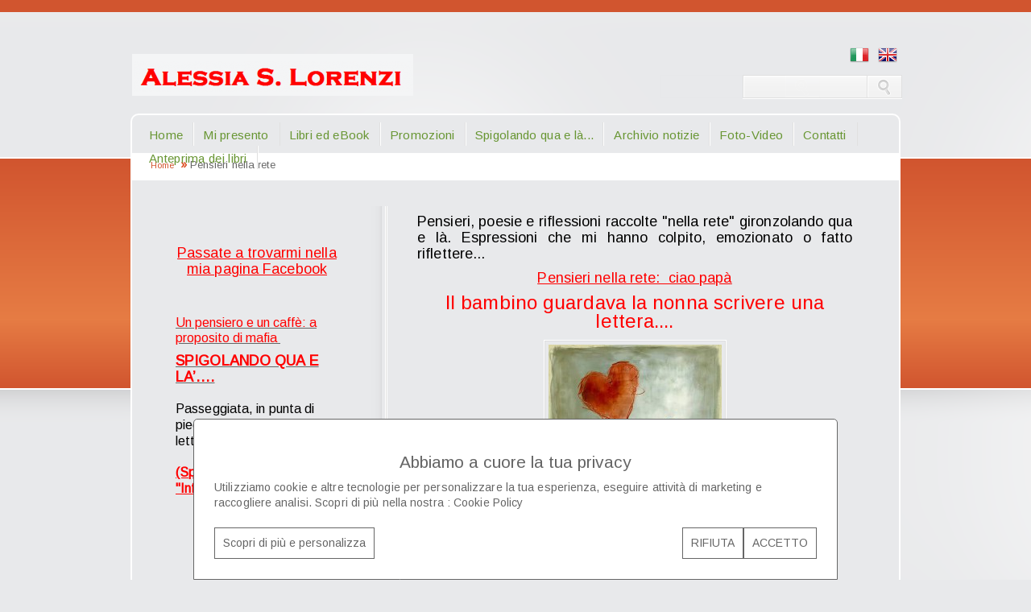

--- FILE ---
content_type: text/html; charset=UTF-8
request_url: https://www.alessiaslorenzi.it/it/pensieri-nella-rete
body_size: 11336
content:
<!DOCTYPE html PUBLIC "-//W3C//DTD XHTML+RDFa 1.0//EN" "http://www.w3.org/MarkUp/DTD/xhtml-rdfa-1.dtd">
<!--[if lt IE 7 ]> <html lang="en" class="no-js ie6"> <![endif]-->
<!--[if IE 7 ]>    <html lang="en" class="no-js ie7"> <![endif]-->
<!--[if IE 8 ]>    <html lang="en" class="no-js ie8"> <![endif]-->
<!--[if IE 9 ]>    <html lang="en" class="no-js ie9"> <![endif]-->
<!--[if (gt IE 9)|!(IE)]><!--> <html lang="en" class="no-js"> <!--<![endif]-->
<head>
	

<title>Pensieri nella rete</title><meta name="og:url" content="https://www.alessiaslorenzi.it/it/pensieri-nella-rete" />
<meta name="og:title" content="Pensieri nella rete" />
<meta name="og:image:alt" content="www.alessiaslorenzi.it" />
<meta name="og:locale" content="it_it" />
<meta name="og:type" content="WebPage" />
<meta name="article:modified_time" content="2015-05-06 08:39:46" />
<meta name="robots" content="index,follow" />
<meta http-equiv="content-style-type" content="text/css" />
<meta http-equiv="content-script-type" content="text/javascript" />
<meta http-equiv="Content-Type" content="text/html; charset=UTF-8" />
<meta name="viewport" content="width=device-width, initial-scale=1.0" /><link href="https://www.alessiaslorenzi.it/it/pensieri-nella-rete" rel="canonical" />
<link href="https://www.alessiaslorenzi.it/it/pensieri-nella-rete" rel="canonical" />
<link href="/template/etherna/static/css/style.css?v=2" media="screen" rel="stylesheet" type="text/css" />
<link href="/misc/common/plugin/fontawesome/css/fontawesomeAllImports.css" media="screen" rel="stylesheet" type="text/css" />
<link href="/template/etherna/static/js/cookielaw/cookie.css" media="screen" rel="stylesheet" type="text/css" />
<link href="/template/etherna/static/js/cookielaw/jquery-modal.css" media="screen" rel="stylesheet" type="text/css" />
<link href="/template/etherna/static/css/ui.datepicker.css" media="screen" rel="stylesheet" type="text/css" />
<link href="/template/etherna/static/css/shop.css" media="screen" rel="stylesheet" type="text/css" />
<link href="/template/etherna/static/css/skins/skin-5429645cc7d08.css?time=1769018421" media="screen" rel="stylesheet" type="text/css" />
<link href="https://fonts.googleapis.com/css?family=Arimo" media="screen" rel="stylesheet" type="text/css" />
<link href="https://d7ixxfssdn40o.cloudfront.net/5429645cc7d08/grafica/favicon_54d608eb1a4be.ico" rel="shortcut icon" /><script type="text/javascript" src="/template/etherna/static/js/jquery_1.7.js"></script>
<script type="text/javascript" src="/template/etherna/static/js/plugins.js"></script>
<script type="text/javascript" src="/template/etherna/static/js/script.js"></script>
<script type="text/javascript" src="/template/etherna/static/js/overlabel.js"></script>
<script type="text/javascript" src="/template/etherna/static/js/ui/jquery-ui.js"></script>
<script type="text/javascript" src="/template/etherna/static/js/discussione.js"></script>
<script type="text/javascript" src="/template/etherna/static/js/datetimepicker.js"></script>
<script type="text/javascript" src="/template/etherna/static/js/elemento_form.js"></script>
<script type="text/javascript" src="/template/etherna/static/js/cookielaw/jquery-modal.js"></script>
<script type="text/javascript" src="/template/etherna/static/js/jquery.cookie-1.4.1.min.js"></script>
<script type="text/javascript" src="/template/etherna/static/js/cookielaw/cookie.js"></script>
<script type="text/javascript" src="/template/etherna/static/js/jquery.form.min.js"></script>
<script type="application/ld+json">
    //<![CDATA[
    {
    "@context": "https://schema.org",
    "@type": "WebPage",
    "name": "Pensieri nella rete",
    "url": "https://www.alessiaslorenzi.it/it/pensieri-nella-rete",
    "logo": "https://d7ixxfssdn40o.cloudfront.net/5429645cc7d08/grafica/logo/alessia-sito_5bf732eb287b6.png",
    "image": "https://d7ixxfssdn40o.cloudfront.net/5429645cc7d08/grafica/logo/alessia-sito_5bf732eb287b6.png",
    "telephone": "",
    "address": {
        "@type": "PostalAddress",
        "streetAddress": "",
        "addressLocality": "",
        "addressRegion": "",
        "postalCode": ""
    }
}    //]]>
</script>
	
</head>

<body>
	<div id="topbar"></div>
	<div id="middlebar"></div>
  <div id="container">
	<!-- Header -->
    <div id="header">
		<div id="logo">
	<a href="/"><img src="https://d7ixxfssdn40o.cloudfront.net/5429645cc7d08/grafica/logo/alessia-sito_5bf732eb287b6.png" alt="" /></a>
</div>
<div id="personal_data">

		
			<div style="padding-top:10px; clear:both">
	   		<p class="flag_language">
	    		     		<a class="flag_en last" href="/en">&nbsp;</a>
	    		     		<a class="flag_it" href="/it">&nbsp;</a>
	    		   		</p>
	  </div>
		
	<div class="clearfix"></div>

	<!-- SHOP -->
		<!-- SHOP -->
	
	
	<div class="social_links" align="center" style="margin-top:3px;">
				
				
				
				
				
				
				
				
				
				
			</div>
	
	

	<!-- Search -->
		<div class="search" style="clear:both">
		<form id="search_form" action="/it/sito/cerca" name="searchForm" method="get">
			
<input type="text" name="query" id="search_input" value="" tabindex="1" style="opacity: 0.01;" />			<input id="search_submit" type="submit" value="" name="SearchSubmit">
			
			
<input type="hidden" name="idLingua" value="it" id="idLingua" />		</form>
	</div>
</div>	</div>
	
<div id="menu" class="png_bg">
	<div id="inner-menu">
		<ul>
				  
		   		    
		   <li>
		    <a href="/it/home" title="Home">
		     Home		    </a>
		    		   </li>
			
					  
		   		    
		   <li>
		    <a href="/it/mi-presento" title="Mi presento">
		     Mi presento		    </a>
		    <ul><li><a href="/it/dicono-di-me">Dicono di me</a></li></ul>		   </li>
			
					  
		   		    
		   <li>
		    <a href="/it/libri-ed-ebook" title="Libri ed eBook">
		     Libri ed eBook		    </a>
		    		   </li>
			
					  
		   		    
		   <li>
		    <a href="/it/promozioni" title="Promozioni">
		     Promozioni		    </a>
		    <ul><li><a href="/it/tra-cielo-e-mare">Tra Cielo e Mare</a></li><li><a href="/it/dendrohn-un-mondo-fantastico">Dendrohn, un mondo fantastico</a></li><li><a href="/it/come-il-canto-del-mare">Come il Canto del Mare</a></li><li><a href="/it/lintimo-delle-donne">L'intimo delle donne</a></li><li><a href="/it/e-volevo-sognare">E volevo sognare...</a></li></ul>		   </li>
			
					  
		   		    
		   <li>
		    <a href="/it/spigolando-qua-e-la" title="Spigolando qua e là...">
		     Spigolando qua e là...		    </a>
		    		   </li>
			
					  
		   		    
		   <li>
		    <a href="/it/archivio-notizie" title="Archivio notizie">
		     Archivio notizie		    </a>
		    		   </li>
			
					  
		   		    
		   <li>
		    <a href="/it/foto-video-1" title="Foto-Video">
		     Foto-Video		    </a>
		    		   </li>
			
					  
		   		    
		   <li>
		    <a href="/it/contatti" title="Contatti">
		     Contatti		    </a>
		    		   </li>
			
					  
		   		    
		   <li>
		    <a href="/it/anteprima-dei-libri" title="Anteprima dei libri">
		     Anteprima dei libri		    </a>
		    		   </li>
			
					</ul>
	</div>
</div>	
	<div class="main png_bg">
		<div class="inner_main">
						<main>
				

<div class="container_gamma breadcrumbs">
	<p>
		
		<a href="/it/home">Home</a>

					<span>&raquo;</span>
			
		
	Pensieri nella rete	</p>

</div>					
				<div class="container_omega">
											<div class="container_omega_padding">
							<div class="gs_4 sidebar_mirror sidebar" style="padding-right:20px">
								

	


		
<div class="container_omega_padding">
	<div class="elementWrapper paragrafo elementMargin" style="width:calc(100% - 10px - 10px - 0px - 0px) !important;      margin-top:10px !important; margin-bottom:10px !important; margin-left:10px !important; margin-right:10px !important;  ">
		
					
				
		<p style="text-align: center;"><strong><span style="color: #ff0000; font-size: medium;">&nbsp;</span></strong></p>
<p style="text-align: center;">&nbsp;</p>
<p style="text-align: center;"><span style="text-decoration: underline;"><span style="color: #ff0000; font-size: large; text-decoration: underline;"><a href="https://www.facebook.com/Alessia.Stefania.Lorenzi/"><span style="color: #ff0000; text-decoration: underline;">Passate a trovarmi nella mia pagina Facebook</span></a></span></span></p>
<p style="text-align: center;"><strong><span style="color: #ff0000; font-size: medium;">&nbsp;</span></strong></p>			
	</div>
</div>	
<div class="container_omega_padding">
	<div class="elementWrapper paragrafo elementMargin" style="width:calc(100% - 10px - 10px - 0px - 0px) !important;      margin-top:10px !important; margin-bottom:10px !important; margin-left:10px !important; margin-right:10px !important;  ">
		
					
				
		<div class="fb-like-box" data-href="https://www.facebook.com/pages/Come-il-Canto-del-Mare/241436309301989?ref=tn_tnmn" data-colorscheme="light" data-show-faces="true" data-header="false" data-stream="false" data-show-border="true">&nbsp;</div>
<div class="fb-like-box" data-href="https://www.facebook.com/pages/Come-il-Canto-del-Mare/241436309301989?ref=tn_tnmn" data-colorscheme="light" data-show-faces="true" data-header="false" data-stream="false" data-show-border="true"><span style="color: #ff0000; font-size: medium;"><a href="/it/un-pensiero-and-un-caffe-a-proposito-di-mafia" target="_self"><span style="color: #ff0000;">Un pensiero e un caff&egrave;: a proposito di mafia</span></a></span><a href="/it/un-pensiero-and-un-caffe-a-proposito-di-mafia" target="_self">&nbsp;</a></div>			
	</div>
</div>	
<div class="container_omega_padding">
	<div class="elementWrapper paragrafo elementMargin" style="width:calc(100% - 10px - 10px - 0px - 0px) !important;      margin-top:10px !important; margin-bottom:10px !important; margin-left:10px !important; margin-right:10px !important;  ">
		
					
				
		<p><span style="font-size: large; color: #ff0000;"><strong><a href=" http://www.alessiaslorenzi.it/it/spigolando-qua-e-la"><span style="color: #ff0000;">SPIGOLANDO QUA E LA&rsquo;&hellip;.</span></a></strong></span></p>
<p>&nbsp;</p>
<p><span style="font-size: medium; color: #000000;">Passeggiata, in punta di piedi, nelle opere della letteratura italiana</span></p>
<p>&nbsp;</p>
<p><span style="text-decoration: underline;"><span style="font-size: medium; color: #ff0000; text-decoration: underline;"><strong><a href=" http://www.alessiaslorenzi.it/it/spigolando-qua-e-la"><span style="color: #ff0000; text-decoration: underline;">(Speciale: Il IX canto dell' "Inferno")</span></a></strong></span></span></p>
<p><span style="font-size: medium;">&nbsp;</span></p>			
	</div>
</div>
	<div class="container_omega_padding">
		<div class="elementWrapper elementMargin" style="width:calc(100% - 10px - 10px - 0px - 0px) !important;      margin-top:10px !important; margin-bottom:10px !important; margin-left:10px !important; margin-right:10px !important;  ">
			<p style="text-align: center;"><span style="text-decoration: underline;"><span style="font-size: large; color: #ff0000; text-decoration: underline;"><a href="https://www.alessiaslorenzi.it/it/storie-per-riflettere"><span style="color: #ff0000; text-decoration: underline;">Storie per riflettere</span></a></span></span></p>
<p style="text-align: center;">&nbsp;</p>		</div>
	</div>

	<div class="container_omega_padding">
		<div class="elementWrapper elementMargin" style="width:calc(100% - 10px - 10px - 0px - 0px) !important;      margin-top:10px !important; margin-bottom:10px !important; margin-left:10px !important; margin-right:10px !important;  ">
			Riflettendo 
		</div>
	</div>
	
<div class="container_omega_padding">
	<div class="elementWrapper paragrafo elementMargin" style="width:calc(100% - 10px - 10px - 0px - 0px) !important;      margin-top:10px !important; margin-bottom:10px !important; margin-left:10px !important; margin-right:10px !important;  ">
		
				
						
			<div style="display:inline;float:left;margin-bottom:5px; margin-right:13px;text-align:left;width:116px;">
			
									<span class="border_magic" style="width:104px;height:200px;display:block;">
						
					<img alt="" src="https://d7ixxfssdn40o.cloudfront.net/5429645cc7d08/files/immagini/cas-e-vec_54aa7107012b7.png" />
		
									</span>
					
				
				
									
			</div>
					
				
		<p><span style="font-size: large; color: #ff0000;"><strong><a href=" http://alessia-s-lorenzi.webnode.it/quattro-chiacchiere-con-/"><span style="color: #ff0000;">Quattro chiacchiere con&hellip;</span></a></strong></span></p>
<p>&nbsp;</p>
<p><span style="font-size: medium; color: #ff0000;"><a href=" http://alessia-s-lorenzi.webnode.it/quattro-chiacchiere-con-/"><span style="color: #ff0000;">Roberto Vecchioni </span></a></span></p>
<p><span style="font-size: medium; color: #ff0000;"><a href=" http://alessia-s-lorenzi.webnode.it/quattro-chiacchiere-con-/"><span style="color: #ff0000;">e </span></a></span></p>
<p><span style="font-size: medium; color: #ff0000;"><a href=" http://alessia-s-lorenzi.webnode.it/quattro-chiacchiere-con-/"><span style="color: #ff0000;">Antonio Castrignan&ograve;</span></a></span></p>			
	</div>
</div>
	<div class="container_omega_padding">
		<div class="elementWrapper elementMargin" style="width:calc(100% - 10px - 10px - 0px - 0px) !important;      margin-top:10px !important; margin-bottom:10px !important; margin-left:10px !important; margin-right:10px !important;  ">
			<p style="text-align: center;"><span style="font-size: x-large;">&nbsp;</span></p>
<p style="text-align: center;"><span style="text-decoration: underline; font-size: x-large;"><span style="color: #ff0000;"><a href="https://www.alessiaslorenzi.it/it/le-mie-interviste"><span style="color: #ff0000; text-decoration: underline;">Le mie interviste</span></a></span></span></p>

		</div>
	</div>

<div class="container_omega_padding">
	<div class="elementWrapper elementMargin">
	
				
					 
		 	<h2>Autenticazione</h2>
				
			<form method="post" action="/it/utenti/accedi">
				<div id="form_container_6971143563532">
					<div id="form_main_6971143563532">
	
						<div>
							<label for="email_6971143563532" class="overlabel">E-mail</label>
							
<input type="text" name="email" id="email_6971143563532" value="" AUTOCOMPLETE="off" style="width: 215px !important" />						</div>
						
						<div>
							<label for="password_6971143563532" class="overlabel">Password</label>
							
<input type="password" name="password" id="password_6971143563532" value="" AUTOCOMPLETE="off" style="width: 215px !important;" />						</div>
			
						
<input type="hidden" name="http_referer" value="" id="http_referer" />			
						<p>
							<input type="submit" id="submit" class="superbutton" name="submit" value="Conferma" />
						</p>
						
					</div>
				</div>
			</form>
			
			<p style="clear:both">
				<a href="/it/utenti/password-dimenticata">Hai dimenticato la password?</a>
				<br />
				<a href="/it/utenti/registrazione">Registrazione</a>
			</p>
				
			
	</div>
</div><div class="container_omega_padding">
	<div class="elementWrapper" style="width:calc(100% - 10px - 10px - 0px - 0px) !important;      margin-top:10px !important; margin-bottom:10px !important; margin-left:10px !important; margin-right:10px !important;  ">
				<div class="addthis_toolbox addthis_default_style ">
		<a class="addthis_button_facebook_like" fb:like:layout="button_count"></a>
		<a class="addthis_button_instagram"></a>
		<a class="addthis_button_tweet"></a>
		<a class="addthis_counter addthis_pill_style"></a>
		</div>
		<script type="text/javascript" src="https://s7.addthis.com/js/300/addthis_widget.js#pubid=ra-50ae07090b806bcb"></script>
				
		
				
		
				
		
			</div>
</div>
<div class="container_omega_padding">
	
	<div class="elementWrapper" style="width:calc(100% - 10px - 10px - 0px - 0px) !important;      margin-top:10px !important; margin-bottom:10px !important; margin-left:10px !important; margin-right:10px !important;  ">
		<h2 style="text-align:left;">
				
			Area download anteprime	
					</h2>
	</div>
	
</div>
	
<div class="container_omega_padding">
	<div class="elementWrapper paragrafo elementMargin" style="width:calc(100% - 10px - 10px - 0px - 0px) !important;      margin-top:10px !important; margin-bottom:10px !important; margin-left:10px !important; margin-right:10px !important;  ">
		
				
						
			<div style="display:inline;float:left;margin-bottom:5px; margin-right:13px;text-align:left;width:212px;">
			
									<span class="border_magic" style="width:200px;height:136px;display:block;">
						
					<img alt="" src="https://d7ixxfssdn40o.cloudfront.net/5429645cc7d08/files/immagini/copertina-cartaceo-come-il-canto-del-mare_546258bc38634.png" />
		
									</span>
					
				
				
									
			</div>
					
				
		<p>&nbsp;</p>
<p>&nbsp;</p>
<p>&nbsp;</p>
<p>&nbsp;</p>
<p>&nbsp;</p>
<p>&nbsp;</p>
<p>&nbsp;</p>
<p>&nbsp;</p>
<p>&nbsp;</p>
<p><span style="color: #ff0000;">&nbsp;</span></p>
<p><span style="color: #ff0000;"><strong>&nbsp;LIBRO ED EBOOK&nbsp; </strong><strong><a href="  http://www.phasar.net/catalogo/libro/come-il-canto-del-mare"><span style="color: #ff0000;">ACQUISTABILI QUI</span></a></strong></span></p>
<p>&nbsp;</p>
<p>&nbsp;<span style="color: #ff0000;"><strong><a href="  http://www.phasar.net/docs/estratto_Come_il_Canto_del_Mare.pdf"><span style="color: #ff0000;">SCARICA L&rsquo;ANTEPRIMA</span></a></strong></span></p>			
	</div>
</div>	
<div class="container_omega_padding">
	<div class="elementWrapper paragrafo elementMargin" style="width:calc(100% - 10px - 10px - 0px - 0px) !important;      margin-top:10px !important; margin-bottom:10px !important; margin-left:10px !important; margin-right:10px !important;  ">
		
					
				
		<p><span style="color: #ff0000;">&nbsp;<strong><a href="http://www.ibs.it/code/9788863582789/lorenzi-alessia-s/come-il-canto-del.html"><span style="color: #ff0000;">OPPURE QUI SU IBS</span></a></strong></span></p>			
	</div>
</div>	
<div class="container_omega_padding">
	<div class="elementWrapper paragrafo elementMargin" style="width:calc(100% - 10px - 10px - 0px - 0px) !important;      margin-top:10px !important; margin-bottom:10px !important; margin-left:10px !important; margin-right:10px !important;  ">
		
				
						
			<div style="display:inline;float:left;margin-bottom:5px; margin-right:13px;text-align:left;width:115px;">
			
									<span class="border_magic" style="width:103px;height:160px;display:block;">
						
					<img alt="" src="https://d7ixxfssdn40o.cloudfront.net/5429645cc7d08/files/immagini/dendrohn-cop-posta-elettr_5435988137800.png" />
		
									</span>
					
				
				
									
			</div>
					
				
		<p><span style="color: #ff0000;"><strong><a href=" http://www.phasar.net/catalogo/libro/dendrohn-un-mondo-fantastico"><span style="color: #ff0000;">ACQUISTABILE QUI</span></a></strong></span></p>
<p><span style="color: #ff0000;">&nbsp;</span></p>
<p><span style="color: #ff0000;"><strong><a href=" http://www.ibs.it/code/9788863581805/lorenzi-alessia-s/dendrohn-mondo-fantastico.html"><span style="color: #ff0000;">OPPURE QUI SU IBS</span></a></strong></span></p>
<p><span style="color: #ff0000;">&nbsp;</span></p>
<p><span style="color: #ff0000;"><strong><a href=" http://www.phasar.net/docs/incipit_Dendrohn.pdf
"><span style="color: #ff0000;">SCARICA L&rsquo;ANTEPRIMA</span></a></strong></span></p>			
	</div>
</div>	
<div class="container_omega_padding">
	<div class="elementWrapper paragrafo elementMargin" style="width:calc(100% - 10px - 10px - 0px - 0px) !important;      margin-top:10px !important; margin-bottom:10px !important; margin-left:10px !important; margin-right:10px !important;  ">
		
				
						
			<div style="display:inline;float:left;margin-bottom:5px; margin-right:13px;text-align:left;width:115px;">
			
									<span class="border_magic" style="width:103px;height:160px;display:block;">
						
					<img alt="" src="https://d7ixxfssdn40o.cloudfront.net/5429645cc7d08/files/immagini/tra-cielo-e-mare-cop-posta-elettr-_54359a7c045f4.png" />
		
									</span>
					
				
				
									
			</div>
					
				
		<p><span style="color: #ff0000;"><strong><a href=" http://www.phasar.net/catalogo/libro/tra-cielo-e-mare-pensieri-liberi-come-libero-il-cuore"><span style="color: #ff0000;">ACQUISTABILE QUI</span></a></strong></span></p>
<p><span style="color: #ff0000;">&nbsp;</span></p>
<p><span style="color: #ff0000;"><strong><a href=" http://www.ibs.it/code/9788863580792/lorenzi-alessia-s-/tra-cielo-mare.html"><span style="color: #ff0000;">OPPURE QUI SU IBS</span></a></strong></span></p>
<p><span style="color: #ff0000;">&nbsp;</span></p>
<p><span style="color: #ff0000;"><strong><a href="http://www.phasar.net/docs/Estratto_Tracieloemare.pdf"><span style="color: #ff0000;">SCARICA L&rsquo;ANTEPRIMA</span></a></strong></span></p>			
	</div>
</div>	
<div class="container_omega_padding">
	<div class="elementWrapper paragrafo elementMargin" style="width:calc(100% - 10px - 10px - 0px - 0px) !important;      margin-top:10px !important; margin-bottom:10px !important; margin-left:10px !important; margin-right:10px !important;  ">
		
				
						
			<div style="display:inline;float:left;margin-bottom:5px; margin-right:13px;text-align:left;width:212px;">
			
									<span class="border_magic" style="width:200px;height:111px;display:block;">
						
					<img alt="" src="https://d7ixxfssdn40o.cloudfront.net/5429645cc7d08/files/immagini/1680870-violenza_54747aee304d4.jpg" />
		
									</span>
					
				
				
									
			</div>
					
				
		<p>&nbsp;</p>
<p>&nbsp;</p>
<p>&nbsp;</p>
<p>&nbsp;</p>
<p>&nbsp;</p>
<p>&nbsp;</p>
<p>&nbsp;</p>
<p>&nbsp;</p>
<p><span style="color: #ff0000; font-size: large;"><strong><a href="http://alessia-s-lorenzi.webnode.it/oggi-parlo-di-/"><span style="color: #ff0000;">Oggi parlo di&hellip;</span></a></strong></span></p>
<p>&nbsp;</p>
<p><span style="color: #ff0000;"><strong><a href="http://alessia-s-lorenzi.webnode.it/oggi-parlo-di-/"><span style="color: #ff0000;">Donne e...violenza</span></a></strong></span></p>
<p><span style="color: #ff0000;"><strong><a href="http://alessia-s-lorenzi.webnode.it/oggi-parlo-di-/"><span style="color: #ff0000;">Vittorio De Sica</span></a></strong></span></p>
<p><span style="font-size: small; color: #ff0000;"><strong><a href="http://alessia-s-lorenzi.webnode.it/oggi-parlo-di-/"><span style="color: #ff0000;">Il Muro di Berlino</span></a></strong></span></p>
<p>&nbsp;</p>
<p><strong>&nbsp; <br /></strong></p>
<p><span style="color: #000000;"><em>&nbsp;</em></span></p>
<p>&nbsp;</p>			
	</div>
</div>
<div class="container_omega_padding">
	
	<div class="elementWrapper" style="width:calc(100% - 10px - 10px - 0px - 0px) !important;      margin-top:10px !important; margin-bottom:10px !important; margin-left:10px !important; margin-right:10px !important;  ">
		<h2 style="text-align:center;">
				
			Area Download	
					</h2>
	</div>
	
</div>
	
							</div>
											
						
					<div class="gs_8 omega">
						<div class="container_omega_padding">
	<div class="elementWrapper paragrafo elementMargin" style="width:calc(100% - 10px - 10px - 0px - 0px) !important;      margin-top:10px !important; margin-bottom:10px !important; margin-left:10px !important; margin-right:10px !important;  ">
		
					
				
		<p style="text-align: justify;"><span style="color: #000000; font-size: large;">Pensieri, poesie e riflessioni raccolte "nella rete" gironzolando qua e l&agrave;. Espressioni che mi hanno colpito, emozionato o fatto riflettere...</span></p>			
	</div>
</div>	
<div class="container_omega_padding">
	<div class="elementWrapper paragrafo elementMargin" style="width:calc(100% - 10px - 10px - 0px - 0px) !important;      margin-top:10px !important; margin-bottom:10px !important; margin-left:10px !important; margin-right:10px !important;  ">
		
					
				
		<p style="text-align: center;"><span style="text-decoration: underline; font-size: large;"><span style="color: #ff0000;"><a href="http://www.alessiaslorenzi.it/it/pensieri-nella-rete-ciao-papa"><span style="color: #ff0000; text-decoration: underline;">Pensieri nella rete:&nbsp; ciao pap&agrave;</span></a></span></span></p>			
	</div>
</div>	
<div class="container_omega_padding">
	<div class="elementWrapper paragrafo elementMargin" style="width:calc(100% - 10px - 10px - 0px - 0px) !important;      margin-top:10px !important; margin-bottom:10px !important; margin-left:10px !important; margin-right:10px !important;  ">
		
					
				
		<p style="text-align: center;"><span style="font-size: x-large; color: #ff0000;">Il bambino guardava la nonna scrivere una lettera....</span></p>			
	</div>
</div>
	<div class="container_omega_padding">
		<div class="elementWrapper elementMargin" style="width:calc(100% - 10px - 10px - 0px - 0px) !important;      margin-top:10px !important; margin-bottom:10px !important; margin-left:10px !important; margin-right:10px !important;  ">
				
						
			<div style="margin: 0 auto;text-align:center;width:227px;max-width:100%;">
				
														<a  href="https://d7ixxfssdn40o.cloudfront.net/5429645cc7d08/files/immagini/originali/matttt_55b211df69d82.jpg"  class="border_magic zoomer"  target=""  title="" >
							
				
				
					<div class="boxTestoSuImmagine">
							
						<div class="overlayTestoImmagine" style="position: absolute; z-index:99; width: 100%;height: 100%;-ms-filter: progid:DXImageTransform.Microsoft.Alpha(Opacity=);filter: alpha(opacity=);-moz-opacity: 0.;-khtml-opacity: 0.;opacity: 0.;"></div>
						
						<img alt="" src="https://d7ixxfssdn40o.cloudfront.net/5429645cc7d08/files/immagini/matttt_55b211e435021.jpg" />
						
							
					</div>		
	
							
					</a>
								
				
							
			</div>
		</div>
	</div>
	
<div class="container_omega_padding">
	<div class="elementWrapper paragrafo elementMargin" style="width:calc(100% - 10px - 10px - 0px - 0px) !important;      margin-top:10px !important; margin-bottom:10px !important; margin-left:10px !important; margin-right:10px !important;  ">
		
					
				
		<p style="text-align: justify;"><span id="fbPhotoPageCaption" class="fbPhotosPhotoCaption" style="font-size: medium; color: #000000;" data-ft="{&quot;tn&quot;:&quot;*G&quot;,&quot;type&quot;:45}"><span class="hasCaption">Il bambino guardava la nonna scrivere una lettera. A un certo punto, le domand&ograve;:<br /> "Stai scrivendo una storia che &egrave; capitata a noi? E che magari parla di me."<br /> La nonna interruppe la scrittura, sorrise e disse al nipote:<br /> "&Egrave; vero, sto scrivendo qualcosa di te. Tuttavia, pi&ugrave; importante delle parole, &egrave; la matita con la quale scrivo. Vorrei che la usassi tu, quando sarai cresciuto."<br /> Incuriosito, il bimbo<span class="text_exposed_show"> guard&ograve; la matita, senza trovarvi alcunch&eacute; di speciale.<br /> "Ma &egrave; uguale a tutte le altre matite che ho visto nella mia vita!"<br /> "Dipende tutto dal modo in cui guardi le cose. Questa matita possiede cinque qualit&agrave;: se riuscirai a trasporle nell'esistenza, sarai sempre una persona in pace con il mondo.<br /> "Prima qualit&agrave;: puoi fare grandi cose, ma non devi mai dimenticare che esiste una Mano che guida i tuoi passi. 'Dio': ecco come chiamiamo questa mano! Egli deve condurti sempre verso la Sua volont&agrave;.<br /> "Seconda qualit&agrave;: di tanto in tanto, devo interrompere la scrittura ed usare il temperino. &Egrave; un'operazione che provoca una certa sofferenza alla matita ma, alla fine, essa risulta pi&ugrave; appuntita. Ecco perch&eacute; devi imparare a sopportare alcuni dolori: ti faranno diventare un uomo migliore.<br /> "Terza qualit&agrave;: il tratto della matita ci permette di usare una gomma per cancellare ci&ograve; che &egrave; sbagliato. Correggere un'azione o un comportamento non &egrave; necessariamente qualcosa di negativo: anzi, &egrave; importante per riuscire a mantenere la retta via della giustizia.<br /> "Quarta qualit&agrave;: ci&ograve; che &egrave; realmente importante nella matita non &egrave; il legno o la sua forma esteriore, bens&igrave; la grafite della mina racchiusa in essa. Dunque presta sempre attenzione a quello che accade dentro di te.<br /> "Quinta qualit&agrave;: essa lascia sempre un segno. Allo stesso modo, tutto ci&ograve; che farai nella vita lascer&agrave; una traccia: di conseguenza, impegnati per avere piena coscienza di ogni tua azione."<br /> (Paulo Coelho)</span></span></span></p>			
	</div>
</div><div class="container_omega_padding">
	<div class="elementWrapper" style="width:calc(100% - 10px - 10px - 0px - 0px) !important;      margin-top:10px !important; margin-bottom:10px !important; margin-left:10px !important; margin-right:10px !important;  ">
				<div class="addthis_toolbox addthis_default_style ">
		<a class="addthis_button_facebook_like" fb:like:layout="button_count"></a>
		<a class="addthis_button_instagram"></a>
		<a class="addthis_button_tweet"></a>
		<a class="addthis_counter addthis_pill_style"></a>
		</div>
		<script type="text/javascript" src="https://s7.addthis.com/js/300/addthis_widget.js#pubid=ra-50ae07090b806bcb"></script>
				
		
				
		
				
		
			</div>
</div>
	<div class="container_omega_padding">
		<div class="elementWrapper elementMargin" style="width:calc(100% - 10px - 10px - 0px - 0px) !important;      margin-top:10px !important; margin-bottom:10px !important; margin-left:10px !important; margin-right:10px !important;  ">
			<script>
  (function(i,s,o,g,r,a,m){i['GoogleAnalyticsObject']=r;i[r]=i[r]||function(){
  (i[r].q=i[r].q||[]).push(arguments)},i[r].l=1*new Date();a=s.createElement(o),
  m=s.getElementsByTagName(o)[0];a.async=1;a.src=g;m.parentNode.insertBefore(a,m)
  })(window,document,'script','https://www.google-analytics.com/analytics.js','ga');

  ga('create', 'UA-84812451-1', 'auto');
  ga('send', 'pageview');

</script>		</div>
	</div>
	
<div class="container_omega_padding">
	<div class="elementWrapper paragrafo elementMargin" style="width:calc(100% - 10px - 10px - 0px - 0px) !important;      margin-top:10px !important; margin-bottom:10px !important; margin-left:10px !important; margin-right:10px !important;  ">
		
					
				
					
	</div>
</div>	
<div class="container_omega_padding">
	<div class="elementWrapper paragrafo elementMargin" style="width:calc(100% - 10px - 10px - 0px - 0px) !important;      margin-top:10px !important; margin-bottom:10px !important; margin-left:10px !important; margin-right:10px !important;  ">
		
					
				
		<p style="text-align: center;">&nbsp;</p>
<p style="text-align: center;"><span style="color: #ff0000; font-size: x-large;">Lettera a un amico<br /></span></p>
<p style="text-align: center;"><span style="color: #ff0000; font-size: x-large;">&nbsp;</span></p>
<p style="text-align: center;">&nbsp;<span style="color: #ff0000; font-size: x-large;"><br /></span></p>
<p style="text-align: center;">&nbsp;</p>			
	</div>
</div>
	<div class="container_omega_padding">
		<div class="elementWrapper elementMargin" style="width:calc(100% - 10px - 10px - 0px - 0px) !important;      margin-top:10px !important; margin-bottom:10px !important; margin-left:10px !important; margin-right:10px !important;  ">
				
						
			<div style="margin: 0 auto;text-align:center;width:332px;max-width:100%;">
				
							
				
				
					<div class="boxTestoSuImmagine">
							
						<div class="overlayTestoImmagine" style="position: absolute; z-index:99; width: 100%;height: 100%;-ms-filter: progid:DXImageTransform.Microsoft.Alpha(Opacity=);filter: alpha(opacity=);-moz-opacity: 0.;-khtml-opacity: 0.;opacity: 0.;"></div>
						
						<img alt="" src="https://d7ixxfssdn40o.cloudfront.net/5429645cc7d08/files/immagini/lettera-a-un-amico_5575bb0c315b8.jpg" />
						
							
					</div>		
	
								
				
							
			</div>
		</div>
	</div>
	
<div class="container_omega_padding">
	<div class="elementWrapper paragrafo elementMargin" style="width:calc(100% - 10px - 10px - 0px - 0px) !important;      margin-top:10px !important; margin-bottom:10px !important; margin-left:10px !important; margin-right:10px !important;  ">
		
					
				
		<p style="text-align: center;">&nbsp;</p>
<p style="text-align: center;">&nbsp;</p>
<p style="text-align: justify;"><span style="font-size: medium; color: #000000;">Chiss&agrave;&hellip;</span></p>
<p style="text-align: justify;"><span style="font-size: medium; color: #000000;">forse sai gi&agrave; davvero cos&rsquo;&egrave; l&rsquo;amore&hellip;o forse davvero non immagini neanche lontanamente cosa sia l&rsquo;amore.</span></p>
<p style="text-align: justify;"><span style="font-size: medium; color: #000000;">Strano. Come la si mette, &egrave; la stessa cosa. La negazione che afferma.</span></p>
<p style="text-align: justify;"><span style="font-size: medium; color: #000000;">Per la maggior parte di noi, le cose accadono&hellip;</span></p>
<p style="text-align: justify;"><span style="font-size: medium; color: #000000;">Qualche volta si vivono momenti di tregua che assomiglia ad una pace, altre volte si scoprono delle trame per cui si capisce che c&rsquo;&egrave; in azione qualcosa per cui il conflitto deve necessariamente scoppiare. Ci sono anche dei bambini che non vogliono assolutamente diventar grandi, il loro corpo cresce, aumenta la loro cultura, la loro esperienza professionale, arrivano a ricoprire cariche di grandi responsabilit&agrave;, qualcuno diventa anche un buon attore, un intrattenitore di qualit&agrave;, qualcun altro arriva a governare paesi, altri si ritrovano a guidare treni della metropolitana (grandissima responsabilit&agrave;). Mi sei stato vicino sulle linee di confine e ai bivi, l&igrave; dove bisognava prender decisioni importanti. &Egrave; stato cos&igrave; possibile per me, capire che, se hai raggiunto quel punto della collina in cui riesci a vederti, sai senza ombra di dubbio chi sei. Il punto lass&ugrave;, in alto&hellip; riesci a vederlo con lo sguardo? Riesci ad immaginarti lass&ugrave; e quaggi&ugrave; nello stesso momento?</span></p>
<p style="text-align: justify;"><span style="font-size: medium; color: #000000;">Lo sai vero, quando riesci a capire chi sei?</span></p>
<p style="text-align: justify;"><span style="font-size: medium; color: #000000;">Credo proprio di s&igrave;. E quando vedi chi sei, non puoi pi&ugrave; fingere di essere un altro o meglio, non puoi pi&ugrave; fingere di non essere anche un altro. Strano vero?</span></p>
<p style="text-align: justify;"><span style="font-size: medium; color: #000000;">Sembra proprio la stessa cosa. &Egrave; la negazione che afferma.</span></p>
<p style="text-align: justify;"><span style="font-size: medium; color: #000000;">Un amico capisce. Un amico sa. Si concedono agli amici attenuanti perch&eacute; sono amici. Perch&eacute; riconosci in lui qualcosa che ti assomiglia. Perch&eacute; sai che da quel momento in cui dici: &ldquo;Lui &egrave; un amico&rdquo; lo &egrave; davvero.</span></p>
<p style="text-align: justify;"><span style="font-size: medium; color: #000000;">E gi&agrave; sai dove sono arrivato. Ecco il crocicchio con le varie direzioni che ti aspettano.</span></p>
<p style="text-align: justify;"><span style="font-size: medium; color: #000000;">Soltanto l&igrave;, in quel momento, puoi capire se il viaggio che hai fatto, lo hai fatto con un amico.</span></p>
<p style="text-align: justify;"><span style="font-size: medium; color: #000000;">Ad un bivio, puoi capire se il tuo compagno di viaggio ha fatto un percorso con te perch&eacute; aveva il tuo stesso scopo o se semplicemente, gli andava di fare due chiacchiere perch&eacute; era diretto da un&rsquo;altra parte. Puoi capire ad un bivio anche se il tuo compagno di viaggio aveva interessi su di te, se gli servivi per qualche altra cosa o semplicemente perch&eacute; aveva paura di una via che non voleva fare da solo o solo perch&eacute; voleva tagliarti la gola e rapinarti di quello che avevi. La vita &egrave; fatta di bivi. Si viaggia da soli o in carovana. Si viaggia da soli, vagabondi e felici incoscienti o con una guida o si conosce talmente bene la via che siamo noi stessi la guida per noi stessi e per altri. Si imparano tante cose nel viaggio e se ne vedono tante.</span></p>
<p style="text-align: justify;"><span style="font-size: medium; color: #000000;">Impari soprattutto a fidarti dei tuoi compagni di viaggio e li chiami amici.</span></p>
<p style="text-align: justify;"><span style="font-size: medium; color: #000000;">Ti ricordi chi sono?</span></p>
<p style="text-align: justify;"><span style="font-size: medium; color: #000000;">Chi sei? Lo senti il cammino nelle gambe?</span></p>
<p style="text-align: justify;"><span style="font-size: medium; color: #000000;">Guarda l&rsquo;inizio. Guarda al di l&agrave; del punto in cui ti sei fermato a riposare per un attimo. Due birrette sotto il nostro vecchio ombrellone <em>Cinzano</em> e poi via, di nuovo in cammino con le nostre moto rimesse a nuovo. E ora di nuovo oltre il presente, per poi tornare al presente che &egrave; l&rsquo;unico momento che davvero esiste. Da ora in poi, ogni passo che faremo, se lo faremo, dovr&agrave; essere ben valutato.</span></p>
<p style="text-align: justify;"><span style="font-size: medium; color: #000000;">Cose che gi&agrave; sai, che hai appreso con il linguaggio degli uomini. Durante il viaggio, s&rsquo;impara a riconoscere i silenzi degli amici e a dargli un valore, a trasformarli in sensazioni. La pi&ugrave; bella conferma, &egrave; quando scopri che sei arrivato fin dove sei arrivato anche grazie al tuo compagno di viaggio con cui ti sei legato in vita in numerose occasioni e con cui hai condiviso il piatto.</span></p>
<p style="text-align: justify;"><span style="font-size: medium; color: #000000;">Hai messo a tacere le parti. Il silenzio &egrave; arrivato.&nbsp;</span></p>
<p style="text-align: justify;"><span style="font-size: medium; color: #000000;">Anche l&rsquo;eco dell&rsquo;ultimo &ldquo;filmetto&rdquo; si &egrave; dissolto. E ora&hellip; che la pellicola ha raggiunto il suo limite, gira e gira nel proiettore. Schermo bianco. Si ricomincia.</span></p>
<p style="text-align: justify;"><span style="font-size: medium; color: #000000;">Ogni cosa che fai, ha il suo inferno e il suo paradiso.</span></p>
<p style="text-align: justify;"><span style="font-size: medium; color: #000000;">E questa &egrave; la nostra condanna, ma anche la nostra delizia.</span></p>
<p style="text-align: justify;">&nbsp;</p>
<p><span style="font-size: medium; color: #000000;">(Dal web questa&nbsp; bellissima lettera a un amico -&nbsp; </span><span style="font-size: medium; color: #000000;">Avrei voluto</span><span style="font-size: medium; color: #000000;"> indicare anche il nome dell'autore di questo scritto, ma non sono riuscita a trovarlo)</span></p>
<p style="text-align: justify;">&nbsp;</p>
<p style="text-align: center;">&nbsp;</p>
<p style="text-align: justify;"><span style="font-size: medium; color: #000000;">&nbsp;</span></p>
<p style="text-align: center;">&nbsp;</p>
<p style="text-align: center;">&nbsp;</p>			
	</div>
</div><div class="container_omega_padding">
	<div class="elementWrapper" style="width:calc(100% - 10px - 10px - 0px - 0px) !important;      margin-top:10px !important; margin-bottom:10px !important; margin-left:10px !important; margin-right:10px !important;  ">
				<div class="addthis_toolbox addthis_default_style ">
		<a class="addthis_button_facebook_like" fb:like:layout="button_count"></a>
		<a class="addthis_button_instagram"></a>
		<a class="addthis_button_tweet"></a>
		<a class="addthis_counter addthis_pill_style"></a>
		</div>
		<script type="text/javascript" src="https://s7.addthis.com/js/300/addthis_widget.js#pubid=ra-50ae07090b806bcb"></script>
				
		
				
		
				
		
			</div>
</div>	
<div class="container_omega_padding">
	<div class="elementWrapper paragrafo elementMargin" style="width:calc(100% - 10px - 10px - 0px - 0px) !important;      margin-top:10px !important; margin-bottom:10px !important; margin-left:10px !important; margin-right:10px !important;  ">
		
					
				
					
	</div>
</div>	
<div class="container_omega_padding">
	<div class="elementWrapper paragrafo elementMargin" style="width:calc(100% - 10px - 10px - 0px - 0px) !important;      margin-top:10px !important; margin-bottom:10px !important; margin-left:10px !important; margin-right:10px !important;  ">
		
					
				
		<p style="text-align: center;"><span style="font-size: x-large; color: #ff0000;">Essere madre vuol dire...</span></p>			
	</div>
</div>
	<div class="container_omega_padding">
		<div class="elementWrapper elementMargin" style="width:calc(100% - 10px - 10px - 0px - 0px) !important;      margin-top:10px !important; margin-bottom:10px !important; margin-left:10px !important; margin-right:10px !important;  ">
				
						
			<div style="margin: 0 auto;text-align:center;width:362px;max-width:100%;">
				
														<a  href="https://d7ixxfssdn40o.cloudfront.net/5429645cc7d08/files/immagini/originali/mamme-e-bimba-bacio_567519d7c067e.jpg"  class="border_magic zoomer"  target=""  title="" >
							
				
				
					<div class="boxTestoSuImmagine">
							
						<div class="overlayTestoImmagine" style="position: absolute; z-index:99; width: 100%;height: 100%;-ms-filter: progid:DXImageTransform.Microsoft.Alpha(Opacity=);filter: alpha(opacity=);-moz-opacity: 0.;-khtml-opacity: 0.;opacity: 0.;"></div>
						
						<img alt="" src="https://d7ixxfssdn40o.cloudfront.net/5429645cc7d08/files/immagini/mamme-e-bimba-bacio_567519e7b26ec.jpg" />
						
							
					</div>		
	
							
					</a>
								
				
							
			</div>
		</div>
	</div>
	
<div class="container_omega_padding">
	<div class="elementWrapper paragrafo elementMargin" style="width:calc(100% - 10px - 10px - 0px - 0px) !important;      margin-top:10px !important; margin-bottom:10px !important; margin-left:10px !important; margin-right:10px !important;  ">
		
					
				
		<p style="text-align: justify;"><span style="font-size: medium; color: #000000;">Essere madre vuol dire ridere e piangere nello stesso momento, urlare sapendo di sbagliare, guardare il proprio figlio fin gi&ugrave; nell'anima, come nessuno riesce a fare.. Essere mamma vuol dire cambiare ogni istante modo di pensare, sentirsi in colpa per una lacrima firmata da un nostro errore, preparare il letto per la sera, rimboccare le coperte utilizzando la forza che ancora non sapevamo di avere. Essere madre vuol dire svegliarsi in piena notte per rassicurare, detestarsi per aver sbagliato sapendo di sbagliare. Essere madre &egrave; la stanchezza e la gioia insieme, la speranza nella delusione, la rinuncia vestita da piacere, l'orgoglio nello sguardo, un applauso per una poesia, un abbraccio all&rsquo;uscita di scuola. Essere madre vuol dire accettare di vivere un'eccezione che prima era un'abitudine, una passeggiata sporca di gelato, un giro sua una giostra che raffredda le mani. Essere madre vuol dire aver ricevuto in dono l&rsquo;essenza dell&rsquo;esistenza, il bagaglio prezioso della vita. Ogni madre sa quanto sia buono il sapore di un bacio al gusto di gelato, il profumo di un bagnoschiuma dopo una giornata infernale. Ogni madre si addormenta ogni sera con il proprio figlio, anche se lui non lo sa&hellip; Ogni uomo nasce da una madre e ogni madre pu&ograve; far s&igrave; che ogni uomo sia un uomo. </span></p>
<p style="text-align: justify;"><span style="font-size: medium; color: #000000;">(Marcella Ciapetti)</span></p>			
	</div>
</div><div class="container_omega_padding">
	<div class="elementWrapper" style="width:calc(100% - 10px - 10px - 0px - 0px) !important;      margin-top:10px !important; margin-bottom:10px !important; margin-left:10px !important; margin-right:10px !important;  ">
				<div class="addthis_toolbox addthis_default_style ">
		<a class="addthis_button_facebook_like" fb:like:layout="button_count"></a>
		<a class="addthis_button_instagram"></a>
		<a class="addthis_button_tweet"></a>
		<a class="addthis_counter addthis_pill_style"></a>
		</div>
		<script type="text/javascript" src="https://s7.addthis.com/js/300/addthis_widget.js#pubid=ra-50ae07090b806bcb"></script>
				
		
				
		
				
		
			</div>
</div>	
<div class="container_omega_padding">
	<div class="elementWrapper paragrafo elementMargin" style="width:calc(100% - 10px - 10px - 0px - 0px) !important;      margin-top:10px !important; margin-bottom:10px !important; margin-left:10px !important; margin-right:10px !important;  ">
		
					
				
		<p style="text-align: center;"><span style="color: #ff0000; font-size: x-large;">Che parole?</span></p>			
	</div>
</div>
	<div class="container_omega_padding">
		<div class="elementWrapper elementMargin" style="width:calc(100% - 10px - 10px - 0px - 0px) !important;      margin-top:10px !important; margin-bottom:10px !important; margin-left:10px !important; margin-right:10px !important;  ">
				
						
			<div style="margin: 0 auto;text-align:center;width:332px;max-width:100%;">
				
														<a  href="https://d7ixxfssdn40o.cloudfront.net/5429645cc7d08/files/immagini/originali/mani_5549d4f9a9c7c.jpg"  class="border_magic zoomer"  target=""  title="" >
							
				
				
					<div class="boxTestoSuImmagine">
							
						<div class="overlayTestoImmagine" style="position: absolute; z-index:99; width: 100%;height: 100%;-ms-filter: progid:DXImageTransform.Microsoft.Alpha(Opacity=);filter: alpha(opacity=);-moz-opacity: 0.;-khtml-opacity: 0.;opacity: 0.;"></div>
						
						<img alt="" src="https://d7ixxfssdn40o.cloudfront.net/5429645cc7d08/files/immagini/mani_5549d503434af.jpg" />
						
							
					</div>		
	
							
					</a>
								
				
							
			</div>
		</div>
	</div>
	
<div class="container_omega_padding">
	<div class="elementWrapper paragrafo elementMargin" style="width:calc(100% - 10px - 10px - 0px - 0px) !important;      margin-top:10px !important; margin-bottom:10px !important; margin-left:10px !important; margin-right:10px !important;  ">
		
					
				
		<p style="text-align: center;"><span style="font-size: medium; color: #000000;">&nbsp;&nbsp;&nbsp;&nbsp;&nbsp;&nbsp;&nbsp;&nbsp;&nbsp;&nbsp;&nbsp;&nbsp;&nbsp;&nbsp;&nbsp;&nbsp;&nbsp;&nbsp;&nbsp;&nbsp;&nbsp;&nbsp;&nbsp;&nbsp;&nbsp; Che parole bisogna dire per dare Gioia?&nbsp;&nbsp;&nbsp;&nbsp;&nbsp;&nbsp;&nbsp;&nbsp;&nbsp;&nbsp;&nbsp;&nbsp;&nbsp;&nbsp;&nbsp;&nbsp;&nbsp;&nbsp;&nbsp;&nbsp;&nbsp;&nbsp;&nbsp;&nbsp;&nbsp;&nbsp;&nbsp;</span></p>
<p style="text-align: center;"><span style="font-size: medium; color: #000000;">Che parole bisogna dire per dare Felicit&agrave;?</span></p>
<p style="text-align: center;"><span style="font-size: medium; color: #000000;">Bisogna dire Amicizia? Bisogna dire Concordia?</span></p>
<p style="text-align: center;"><span style="font-size: medium; color: #000000;">Bisogna dire anche Libert&agrave;?</span></p>
<p style="text-align: center;"><span style="font-size: medium; color: #000000;">O bisogna prenderti la mano?</span></p>
<p style="text-align: center;"><span style="font-size: medium; color: #000000;">Che parole bisogna dire per dare Amore?</span></p>
<p style="text-align: center;"><span style="font-size: medium; color: #000000;">Che parole bisogna dire per dare Tenerezza?</span></p>
<p style="text-align: center;"><span style="font-size: medium; color: #000000;">Bisogna dire ti amo? Bisogna dire per sempre?</span></p>
<p style="text-align: center;"><span style="font-size: medium; color: #000000;">Bisogna dire anche bambini?</span></p>
<p style="text-align: center;"><span style="font-size: medium; color: #000000;">O bisogna prenderti la mano?</span></p>
<p style="text-align: center;"><span style="font-size: medium; color: #000000;">Che parole bisogna dire? Che parole?</span></p>
<p style="text-align: center;"><span style="font-size: medium; color: #000000;">E se non dico niente, se taccio?</span></p>
<p style="text-align: center;"><span style="font-size: medium; color: #000000;">Se ti guardo semplicemente</span></p>
<p style="text-align: center;"><span style="font-size: medium; color: #000000;">E se ti sorrido</span></p>
<p style="text-align: center;"><span style="font-size: medium; color: #000000;">Allora la mia mano prender&agrave; da sola la tua</span></p>
<p style="text-align: center;"><span style="font-size: medium; color: #000000;">E tu sentirai queste parole</span></p>
<p style="text-align: center;"><span style="font-size: medium; color: #000000;">Nel mio silenzio.</span></p>
<p style="text-align: center;"><span style="font-size: medium; color: #000000;">&nbsp;</span></p>
<p style="text-align: center;"><span style="font-size: medium; color: #000000;">Blandine</span></p>
<p style="text-align: center;"><span style="font-size: medium; color: #000000;">(19 anni, morta di cancro osseo)</span></p>			
	</div>
</div><div class="container_omega_padding">
	<div class="elementWrapper" style="width:calc(100% - 10px - 10px - 0px - 0px) !important;      margin-top:10px !important; margin-bottom:10px !important; margin-left:10px !important; margin-right:10px !important;  ">
				<div class="addthis_toolbox addthis_default_style ">
		<a class="addthis_button_facebook_like" fb:like:layout="button_count"></a>
		<a class="addthis_button_instagram"></a>
		<a class="addthis_button_tweet"></a>
		<a class="addthis_counter addthis_pill_style"></a>
		</div>
		<script type="text/javascript" src="https://s7.addthis.com/js/300/addthis_widget.js#pubid=ra-50ae07090b806bcb"></script>
				
		
				
		
				
		
			</div>
</div>					</div>
					
											</div>
									</div>
			</main>
		</div>
    </div>
    
    <div class="endmain png_bg"></div>
	<!-- /Main content alpha -->
	
	
<!-- Footer styling transition (the stripe). You can remove it if you don't like it -->
<div class="stripe png_bg"></div>
<!-- /Footer styling transition -->

<!-- Footer -->
<div id="footer">
	<div id="footerContent">
					<div class="footerPages">
				<ul>		
											
					<li>
						<a class="text-margin" href="/it/home">
							Home						</a>
					</li>
							
											
					<li>
						<a class="text-margin" href="/it/mi-presento">
							Mi presento						</a>
					</li>
							
											
					<li>
						<a class="text-margin" href="/it/libri-ed-ebook">
							Libri ed eBook						</a>
					</li>
							
											
					<li>
						<a class="text-margin" href="/it/promozioni">
							Promozioni						</a>
					</li>
							
											
					<li>
						<a class="text-margin" href="/it/spigolando-qua-e-la">
							Spigolando qua e là...						</a>
					</li>
							
											
					<li>
						<a class="text-margin" href="/it/archivio-notizie">
							Archivio notizie						</a>
					</li>
							
											
					<li>
						<a class="text-margin" href="/it/foto-video-1">
							Foto-Video						</a>
					</li>
							
											
					<li>
						<a class="text-margin" href="/it/contatti">
							Contatti						</a>
					</li>
							
											
					<li>
						<a class="text-margin" href="/it/anteprima-dei-libri">
							Anteprima dei libri						</a>
					</li>
							
								</ul>
			</div>
			</div>
</div>
<div id="footer_bottom" >
			<div style="position:relative; margin:0 auto; width:900px;">
		<div class="alignleft">
			<a href="/cookie-policy/it">Privacy</a>&nbsp;-&nbsp;
			www.alessiaslorenzi.it &copy; 2026   
			&nbsp;
							<a href="https://www.goline.it" target="_blank">GoLine</a>
				by <a href="https://www.areadesign.it" target="_blank" style="border:none">Area Design</a>
						 - 795332 visitatori		</div>
		<div class="alignright">
							<div class="alignright"><a href="/admin" rel="nofollow">Area riservata</a></div>
					</div>
	</div>
	<div class="spaceclear"></div>
</div>
<!-- /footer -->


</div>

<div id="avviso_cookie">
	<div align="center"><h3>Abbiamo a cuore la tua privacy</h3></div>
	<p>Utilizziamo cookie e altre tecnologie per personalizzare la tua esperienza, eseguire attività di marketing e raccogliere analisi. Scopri di più nella nostra : <a href="/cookie-policy/it">Cookie Policy</a> 
	<div class="cookieBtns">
		<a href="javascript:;" class="cookieBtn settings" id="cookieSettings">Scopri di più e personalizza</a>
		<a href="javascript:;" class="cookieBtn close" title="accetta e chiudi informativa sintetica sui cookie" id="ho_capito_cookie">ACCETTO</a>
		<a href="javascript:;" class="cookieBtn close" title="rifiuta la condivisione dei cookie" id="ho_capito_cookie_rifiuta">RIFIUTA</a>
	</div>
</div>




<div class="modal fade" id="myModalCookie" role="dialog">
    <div class="modal-dialog">
        <!-- Modal content-->
        <div class="modal-content">
            <div class="modal-header">
                <h4 class="modal-title"></h4>
            </div>
            <div class="modal-body modalBodyCookie">
				<div class="cmplz-cookiebanner">
					<div class="cmplz-header">
						<div class="cmplz-body">
							<div class="cmplz-message" id="cmplz-message-1-optin">Utilizziamo cookie propri e di terze parti per facilitare la tua navigazione nel sito, analizzare le performance e fornire contenuti commerciali profilati in base ai tuoi interessi. Per saperne di più visita la pagina <a href="/cookie-policy/it">cookie policy</a>.</div>
							<div class="cmplz-categories cmplz-fade-in"> 
								<details class="cmplz-category cmplz-functional"> 
									<summary> 
										<span class="cmplz-category-header"> 
											<span class="cmplz-category-title">Funzionale</span> 
											<span class="cmplz-always-active"> 
												<span class="cmplz-banner-checkbox"> 
													<input type="checkbox" id="cmplz-functional-optin" data-category="cmplz_functional" class="cmplz-consent-checkbox cmplz-functional" size="40" value="1"> 
													<label class="cmplz-label" for="cmplz-functional-optin" tabindex="0"><span>Funzionale</span></label> 
												</span> 
												Sempre attivo											</span>
											<span class="cmplz-icon cmplz-open"></span> 
										</span> 
									</summary>
									<div class="cmplz-description"> 
										<span class="cmplz-description-functional">L'archiviazione tecnica o l'accesso sono strettamente necessari al fine legittimo di consentire l'uso di un servizio specifico esplicitamente richiesto dall'abbonato o dall'utente, o al solo scopo di effettuare la trasmissione di una comunicazione su una rete di comunicazione elettronica.</span>
									</div> 
								</details> 
								<details class="cmplz-category cmplz-preferences"> 
									<summary> 
										<span class="cmplz-category-header"> 
											<span class="cmplz-category-title">Preferenze</span> 
											<span class="cmplz-banner-checkbox"> 
												<input type="checkbox" id="cmplz-preferences-optin" data-category="cmplz_preferences" class="cmplz-consent-checkbox cmplz-preferences" size="40" value="1"> 
												<label class="cmplz-label" for="cmplz-preferences-optin" tabindex="0"><span>Preferenze</span></label> 
											</span> 
											<span class="cmplz-icon cmplz-open"></span> 
										</span> 
									</summary>
									<div class="cmplz-description"> 
										<span class="cmplz-description-preferences">L'archiviazione tecnica o l'accesso sono necessari per lo scopo legittimo di memorizzare le preferenze che non sono richieste dall'abbonato o dall'utente.</span>
									</div> 
								</details> 
								<details class="cmplz-category cmplz-statistics"> 
									<summary> 
										<span class="cmplz-category-header"> 
											<span class="cmplz-category-title">Statistiche</span> 
											<span class="cmplz-banner-checkbox"> 
												<input type="checkbox" id="cmplz-statistics-optin" data-category="cmplz_statistics" class="cmplz-consent-checkbox cmplz-statistics" size="40" value="1" checked="checked"> 
												<label class="cmplz-label" for="cmplz-statistics-optin" tabindex="0"><span>Statistiche</span></label> 
											</span> 
											<span class="cmplz-icon cmplz-open"></span> 
										</span> 
									</summary>
									<div class="cmplz-description"> 
										<span class="cmplz-description-statistics">L'archiviazione tecnica o l'accesso che viene utilizzato esclusivamente per scopi statistici.</span> 
										<span class="cmplz-description-statistics-anonymous">L'archiviazione tecnica o l'accesso che viene utilizzato esclusivamente per scopi statistici anonimi. Senza un mandato di comparizione, una conformità volontaria da parte del vostro Fornitore di Servizi Internet, o ulteriori registrazioni da parte di terzi, le informazioni memorizzate o recuperate per questo scopo da sole non possono di solito essere utilizzate per l'identificazione.</span>
									</div> 
								</details> 
								<details class="cmplz-category cmplz-marketing"> 
									<summary> 
										<span class="cmplz-category-header"> 
											<span class="cmplz-category-title">Marketing</span> 
											<span class="cmplz-banner-checkbox"> 
												<input type="checkbox" id="cmplz-marketing-optin" data-category="cmplz_marketing" class="cmplz-consent-checkbox cmplz-marketing" size="40" value="1" checked="checked"> 
												<label class="cmplz-label" for="cmplz-marketing-optin" tabindex="0"><span>Marketing</span></label> 
											</span> 
											<span class="cmplz-icon cmplz-open"></span> 
										</span> 
									</summary>
									<div class="cmplz-description"> 
										<span class="cmplz-description-marketing">L'archiviazione tecnica o l'accesso sono necessari per creare profili di utenti per inviare pubblicità, o per tracciare l'utente su un sito web o su diversi siti web per scopi di marketing simili.</span>
									</div> 
								</details>
							</div>
						</div>
						<div class="cmplz-divider cmplz-footer"></div>
						<div class="cmplz-buttons"> 
							<button class="cmplz-btn cmplz-accept" id="savePreferences">Salva preferenze</button> 
						</div>
					</div>
            	</div>
        	</div>
    	</div>
	</div>
</div></body>
</html>

--- FILE ---
content_type: text/css
request_url: https://www.alessiaslorenzi.it/template/etherna/static/css/style.css?v=2
body_size: 16217
content:
/* 
  HTML5 âœ° Boilerplate + designSentry.com
  
  style.css contains a reset, font normalization and some base styles.
  
  credit is left where credit is due.
  much inspiration was taken from these projects:
    yui.yahooapis.com/2.8.1/build/base/base.css
    camendesign.com/design/
    praegnanz.de/weblog/htmlcssjs-kickstart
*/

/* 
  html5doctor.com Reset Stylesheet (Eric Meyer's Reset Reloaded + HTML5 baseline)
  v1.4 2009-07-27 | Authors: Eric Meyer & Richard Clark
  html5doctor.com/html-5-reset-stylesheet/
*/

html, body, div, span, object, iframe,
h1, h2, h3, h4, h5, h6, p, blockquote, pre,
abbr, address, cite, code,
del, dfn, em, img, ins, kbd, q, samp,
small, strong, sub, sup, var,
b, i,
dl, dt, dd, ol, ul, li,
fieldset, form, label, legend,
table, caption, tbody, tfoot, thead, tr, th, td,
article, aside, canvas, details, figcaption, figure, 
footer, header, hgroup, menu, nav, section, summary,
time, mark, audio, video {
  margin:0;
  padding:0;
  border:0;
  outline:0;
  font-size:100%;
  vertical-align:baseline;
  background:transparent;
}                  

article, aside, details, figcaption, figure,
footer, header, hgroup, menu, nav, section { 
    display:block;
}

nav ul { list-style:none; }

blockquote, q { quotes:none; margin: 0 0 1.5em; border-left:10px solid #DE5328;padding:0 0 0 15px;letter-spacing: 0.1px;text-shadow: 1px 1px #FFFFFF;font: 13px/19px Trebuchet MS,Arial,Helvetica,sans-serif; }

blockquote:before, blockquote:after,
q:before, q:after { content:''; content:none; }

a { margin:0; padding:0; font-size:100%; vertical-align:baseline; background:transparent; }

ins { background-color:#ff9; color:#000; text-decoration:none; }

mark { background-color:#ff9; color:#000; font-style:italic; font-weight:bold; }

del { text-decoration: line-through; }

abbr[title], dfn[title] { border-bottom:1px dotted; cursor:help; }

/* tables still need cellspacing="0" in the markup */
table { border-collapse:collapse; border-spacing:0; }

hr { display:block; height:1px; border:0; border-top:1px solid #ccc; margin:1em 0; padding:0; }

input, select { vertical-align:middle; }

/* END RESET CSS */


/* fonts.css from the YUI Library: developer.yahoo.com/yui/
   Refer to developer.yahoo.com/yui/3/cssfonts/ for font sizing percentages

  There are three custom edits:
   * remove arial, helvetica from explicit font stack
   * we normalize monospace styles ourselves
   * table font-size is reset in the HTML5 reset above so there is no need to repeat
*/
body { font:13px/1.231 sans-serif; *font-size:small; } /* hack retained to preserve specificity */

select, input, textarea, button { font:99% sans-serif; }

/* normalize monospace sizing 
 * en.wikipedia.org/wiki/MediaWiki_talk:Common.css/Archive_11#Teletype_style_fix_for_Chrome
 */
pre, code, kbd, samp { font-family: monospace, sans-serif; }
 

/* 
 * minimal base styles 
 */


body, select, input, textarea { 
  /* #444 looks better than black: twitter.com/H_FJ/statuses/11800719859 */ 
  color: #444; 
  /* set your base font here, to apply evenly */
  /* font-family: Georgia, serif;  */   
}

/* Headers (h1,h2,etc) have no default font-size or margin,
   you'll want to define those yourself. */ 
h1,h2,h3,h4,h5,h6 { font-weight: normal; }

/* always force a scrollbar in non-IE */ 
html { overflow-y: scroll; }

 
/* Accessible focus treatment: people.opera.com/patrickl/experiments/keyboard/test */
a:hover, a:active { outline: none; }

a:focus { 
    outline: none; 
}
:focus {outline:none;}
::-moz-focus-inner { border: 0; }

ul, ol { margin-left: 1.8em; }
ol { list-style-type: decimal;}
ol li{margin-bottom:2px;}
/* Remove margins for navigation lists */
nav ul, nav li { margin: 0; } 

small { font-size: 85%; }
strong, th { font-weight: bold; }

td, td img { vertical-align: top; } 

sub { vertical-align: sub; font-size: smaller; }
sup { vertical-align: super; font-size: smaller; }

pre { 
  padding: 15px; 
  
  /* www.pathf.com/blogs/2008/05/formatting-quoted-code-in-blog-posts-css21-white-space-pre-wrap/ */
  white-space: pre; /* CSS2 */
  white-space: pre-wrap; /* CSS 2.1 */
  white-space: pre-line; /* CSS 3 (and 2.1 as well, actually) */
  word-wrap: break-word; /* IE */
}
 
textarea { overflow: auto; } /* thnx ivannikolic! www.sitepoint.com/blogs/2010/08/20/ie-remove-textarea-scrollbars/ */

.ie6 legend, .ie7 legend { margin-left: -7px; } /* thnx ivannikolic! */

/* align checkboxes, radios, text inputs with their label
   by: Thierry Koblentz tjkdesign.com/ez-css/css/base.css  */
input[type="radio"] { vertical-align: text-bottom; }
input[type="checkbox"] { vertical-align: bottom; }
.ie7 input[type="checkbox"] { vertical-align: baseline; }
.ie6 input { vertical-align: text-bottom; }

/* hand cursor on clickable input elements */
label, input[type=button], input[type=submit], button { cursor: pointer; }
 
/* webkit browsers add a 2px margin outside the chrome of form elements */  
button, input, select, textarea { margin: 0; }

/* colors for form validity */
input:valid, textarea:valid   {  }
input:invalid, textarea:invalid { 
      border-radius: 1px;
    -moz-box-shadow: 0px 0px 5px red; 
 -webkit-box-shadow: 0px 0px 5px red; 
         box-shadow: 0px 0px 5px red;
}
.no-boxshadow input:invalid, 
.no-boxshadow textarea:invalid { background-color: #f0dddd; }


/* make buttons play nice in IE:    
   www.viget.com/inspire/styling-the-button-element-in-internet-explorer/ */
button {  width: auto; overflow: visible; }
 
/* bicubic resizing for non-native sized IMG: 
   code.flickr.com/blog/2008/11/12/on-ui-quality-the-little-things-client-side-image-resizing/ */
.ie7 img { -ms-interpolation-mode: bicubic; }



/* 
 * Non-semantic helper classes 
 */

 .alignright{
 float:right;
 margin-left:13px;
 }
 .alignleft{
 float:left;
 margin-right:13px;
 }
 .border_magic{
 /*background:#ffffff;*/
 padding:4px;
 border:1px solid #dedede;
 vertical-align: bottom;
 display:none;
 }
 .add_border{
 border:1px solid #ffffff;
 max-width:100%;
 }
 .hr{
 height:1px;
margin: 10px 0;
 clear:both;
 background:url(/template/etherna/static/images/hr.png) no-repeat top left transparent;
 }
 .inner_hr{
 width:50%;
 height:2px;
 margin:0 -2px 0 0;
 float:right;
 background:url(/template/etherna/static/images/hr.png) no-repeat top right transparent;
 }
.spaceclear{
height:10px;
clear:both;
}
 
/* for image replacement */
.ir { display: block; text-indent: -999em; overflow: hidden; background-repeat: no-repeat; text-align: left; direction: ltr; }

/* Hide for both screenreaders and browsers
   css-discuss.incutio.com/wiki/Screenreader_Visibility */
.hidden { display: none; visibility: hidden; } 

/* Hide only visually, but have it available for screenreaders 
   www.webaim.org/techniques/css/invisiblecontent/  &  j.mp/visuallyhidden  */
.visuallyhidden { position: absolute !important;    
  clip: rect(1px 1px 1px 1px); /* IE6, IE7 */
  clip: rect(1px, 1px, 1px, 1px); }

/* Hide visually and from screenreaders, but maintain layout */
.invisible { visibility: hidden; }

/* >> The Magnificent CLEARFIX: Updated to prevent margin-collapsing on child elements << j.mp/bestclearfix */
.clearfix:before, .clearfix:after {
  content: "\0020"; display: block; height: 0; visibility: hidden;	
} 

.clearfix:after { clear: both; }
/* Fix clearfix: blueprintcss.lighthouseapp.com/projects/15318/tickets/5-extra-margin-padding-bottom-of-page */
.clearfix { zoom: 1; }



/*
 * jQuery Nivo Slider v2.4
 * http://nivo.dev7studios.com
 *
 * Copyright 2011, Gilbert Pellegrom
 * Free to use and abuse under the MIT license.
 * http://www.opensource.org/licenses/mit-license.php
 * 
 * March 2010
 */
 
 
/* The Nivo Slider styles */
.nivoSlider {
	position:relative;
}
.nivoSlider img {
	position:absolute;
	top:0px;
	left:0px;
}
/* If an image is wrapped in a link */
.nivoSlider a.nivo-imageLink {
	position:absolute;
	top:0px;
	left:0px;
	width:100%;
	height:100%;
	border:0;
	padding:0;
	margin:0;
	z-index:60;
	display:none;
}
/* The slices in the Slider */
.nivo-slice {
	display:block;
	position:absolute;
	z-index:50;
	height:100%;
}
/* Caption styles */
.nivo-caption {
	position:absolute;
	left:0px;
	top:0px;
	background:#000000;
	opacity:0.8; /* Overridden by captionOpacity setting */
	width:31%;
	height:100%;
	z-index:89;
}
.nivo-caption p {
	padding:10px 10px;
	margin:0;
	color:#ffffff;
	text-shadow:none;
}
.nivo-caption h3{
	font: 26px/30px 'customFont', Arial, sans-serif;
	color:#ffffff;
	text-shadow:none;
	padding:35px 10px 0;
}
.nivo-caption a {
	display:inline !important;
}
.nivo-caption a:hover{
	color:#ffffff;
}
.nivo-html-caption {
    display:none;
}
/* Direction nav styles (e.g. Next & Prev) */
.nivo-directionNav a {
	position:absolute;
	top:45%;
	z-index:99;
	cursor:pointer;
}
.nivo-prevNav {
	left:0px;
}
.nivo-nextNav {
	right:0px;
}
/* Control nav styles (e.g. 1,2,3...) */
.nivo-controlNav{
bottom: -25px;
left:50%;
position: absolute;
}
.nivo-controlNav a {
	position:relative;
	z-index:99;
	text-indent:-9999px;
	cursor:pointer;
	float: left;
    height: 19px;
    margin-right: 1px;
    text-indent: -9999px;
    width: 21px;
	background:url(/template/etherna/static/images/slider_dots.png) no-repeat 0px -125px transparent;
}
.nivo-controlNav a.active,.nivo-controlNav a:hover {
	background:url(/template/etherna/static/images/slider_dots.png) no-repeat 0px 0px transparent;
}
.slider_cover_tl{
width:100%;
height:4px;
display:block;
position:absolute;
top:0px;
left:0px;
z-index:501;
background:url(/template/etherna/static/images/slider_topleft.png) no-repeat top left transparent;
}
.slider_cover_tr{
width:4px;
height:100%;
display:block;
position:absolute;
top:0px;
right:0px;
z-index:502;
background:url(/template/etherna/static/images/slider_topright.png) no-repeat top right transparent;
}
.slider_cover_br{
width:100%;
height:4px;
display:block;
position:absolute;
bottom:0px;
right:0px;
z-index:500;
background:url(/template/etherna/static/images/slider_bottomright.png) no-repeat bottom right transparent;
}
.slider_cover_bl{
width:4px;
height:100%;
display:block;
position:absolute;
bottom:0px;
left:0px;
z-index:500;
background:url(/template/etherna/static/images/slider_bottomleft.png) no-repeat bottom left transparent;
}
#slider{
position:relative;
display:none;
}
/* End of Nivo slider CSS */





 /* Primary Styles
    Author: Daniel Å�Ä™czycki  www.designsentry.com
 */

/*******************************************************************************************************************************************************************
************************************************************************** USER MODULAR STYLES *********************************************************************
*******************************************************************************************************************************************************************/

/* FONTFACE */
@font-face {
	font-family: 'customFont';
	src: url('TitilliumText22L004-webfont.eot');
	src: local('â˜º'), url('TitilliumText22L004-webfont.woff') format('woff'), url('TitilliumText22L004-webfont.ttf') format('truetype'), url('TitilliumText22L004-webfont.svg#webfontYPX3ZfOn') format('svg');
	font-weight: normal;
	font-style: normal;
}

@font-face {
	font-family: 'customFontBold';
	src: url('TitilliumText22L005-webfont.eot');
	src: local('â˜º'), url('TitilliumText22L005-webfont.woff') format('woff'), url('TitilliumText22L005-webfont.ttf') format('truetype'), url('TitilliumText22L005-webfont.svg#webfontnwsSEnKj') format('svg');
	font-weight: normal;
	font-style: normal;
}

/* LOGO POSITION */
#logo{
bottom:0px;
left:4px;
}


/*******************************************************************************************************************************************************************
************************************************************************** USER MODULAR COLORS STYLES **************************************************************
*******************************************************************************************************************************************************************/

/* LINKS COLOR */
a, a:active, a:visited ,#main_link_color,#personal_data p span,#personal_data p span a{ color:#DE5328; }

/* LINKS ONHOVER COLOR */
a:hover { color: #1e1e1e; }

/* FOOTER LINKS ONHOVER COLOR */
#footer a:hover{ color:#ffffff; }

/* HEADINGS STRONG COLOR & HEADING FONTS*/
h1 strong,h2 strong,h3 strong,h4 strong,h5 strong,h6 strong,.dropcapcolor,.inner_main .widget ul.testimonials li p span,.post_header a:hover,.breadcrumbs p span,h1 span, h2 span, h3 span, h4 span, h5 span, h6 span,.hotstuff ul li a{
color:#DE5328;
}
blockquote, q {border-color:#DE5328;}
.post_header a{
text-decoration:none;
color:#1e1e1e;
}

/* BACKGROUND */
body{
/*background:url(/template/etherna/static/images/background.png) repeat-x scroll 0 0 #e8e9eb;*/
}
.dropcapspot{
background-color:#DE5328;
}

/* DEFAULT BUTTON - to change the color of default button, copy the styles for one of available colors from line 1478 in this style.css */
a.superbutton,.inner_main input.superbutton{
color:#ffffff;
background:url(/template/etherna/static/images/superbutton.png) repeat-x center -1px transparent;
border:1px solid #d65f34;
box-shadow:inset 0px 1px #faaa82;
text-shadow:1px 1px #c8542d;
}
a.superbutton:hover,.inner_main input.superbutton:hover,a.superbutton.selected{
background:url(/template/etherna/static/images/superbutton.png) repeat-x center -31px transparent;
}

/* SELECTION COLOR */
::-moz-selection{ background: #DE5328; color:#fff; text-shadow: none; }
::selection { background:#DE5328; color:#fff; text-shadow: none; } 
a:link { -webkit-tap-highlight-color: #DE5328; } 

/*******************************************************************************************************************************************************************
************************************************************************** USER MODULAR STYLES *********************************************************************
*******************************************************************************************************************************************************************/

p{
font:13px/19px Trebuchet MS,Arial,Helvetica, sans-serif;
letter-spacing:0.1px;
margin:0 0 1.5em;
color:#666666;
/*text-shadow:1px 1px #ffffff;*/
overflow:visible;
}
p strong{
/*color:#1e1e1e;*/
}
#footer p strong{
color:#C6C6C6;
}
h1 span, h2 span, h3 span, h4 span, h5 span, h6 span,h1 strong,h2 strong,h3 strong,h4 strong,h5 strong,h6 strong,.inner_main .widget ul.testimonials li p{
font-family:'customFontBold', Arial, sans-serif;
font-weight:normal;
}
h1,h2,h3,h4,h5,h6,.hotstuff ul li a,.inner_main .widget ul.testimonials li p span{
font-family:'customFont', Arial, sans-serif;
}
h1{
font-size:28px;
line-height:30px;
text-shadow:1px 1px #ffffff;
color:#444444;
margin:0 0 15px;
}
h1 strong{
line-height:32px;
}
.slogan h1,.slogan h2,.slogan h3,.slogan h4,.slogan h5,.slogan h6{
margin:0;
color:#444444;
}
.slogan h1,.slogan h1 strong{
font-size:26px;
}
h2{
font-size:25px;
line-height:28px;
margin:0 0 13px;
text-shadow:1px 1px #ffffff;
color:#444444;
}
h3{
font-size:21px;
line-height:26px;
margin:15px 0 9px;
text-shadow:1px 1px #ffffff;
color:#444444;
}
h4{
font-size:19px;
line-height:24px;
margin:12px 0 0;
text-shadow:1px 1px #ffffff;
color:#444444;
}
h5{
font-size:17px;
line-height:22px;
margin:12px 0 6px;
text-shadow:1px 1px #ffffff;
color:#444444;
}
h6{
font-size:13px;
line-height:18px;
margin:10px 0 6px;
text-shadow:1px 1px #ffffff;
color:#444444;
}
h1 span, h2 span, h3 span, h4 span, h5 span, h6 span{
display:block;
font-size:0.62em;
margin-bottom:-0.43em;
line-height:1.1em;
text-shadow:1px 1px #ffffff;
}
h3 span{
font-size:15px;
}
#footer h1,#footer h2,#footer h3,#footer h4,#footer h5,#footer h6{
color:#dadada;
text-shadow:1px 1px #000000;
}
#footer p{
color:#c6c6c6;
text-shadow:1px 1px #000000;
margin:0 0 1.2em;
}
img.icon{
margin-top:4px;
}
ul{
list-style:none;
margin:0 0 1.5em;
}
ul.bullet-dot li{
background:url(/template/etherna/static/images/bullet-dot.png) no-repeat scroll 0 0.1em transparent;
padding-left:22px;
margin-bottom:6px;
}
ul.bullet-check li{
background:url(/template/etherna/static/images/bullet-check.png) no-repeat scroll 0 0.1em transparent;
padding-left:22px;
margin-bottom:6px;
}
ul.bullet-cross li{
background:url(/template/etherna/static/images/bullet-cross.png) no-repeat scroll 0 0.1em transparent;
padding-left:22px;
margin-bottom:6px;
}
ul.bullet-plus li{
background:url(/template/etherna/static/images/bullet-plus.png) no-repeat scroll 0 0.1em transparent;
padding-left:22px;
margin-bottom:6px;
}
ul.bullet-minus li{
background:url(/template/etherna/static/images/bullet-minus.png) no-repeat scroll 0 0.1em transparent;
padding-left:22px;
margin-bottom:6px;
}
ul.bullet-info li{
background:url(/template/etherna/static/images/bullet-info.png) no-repeat scroll 0 0.1em transparent;
padding-left:22px;
margin-bottom:6px;
}
ul.bullet-arrow li{
background:url(/template/etherna/static/images/bullet-arrow.png) no-repeat scroll 0 0.1em transparent;
padding-left:22px;
margin-bottom:6px;
}
code{
color:#5A5A5A;
border:1px dotted #cccccc;
padding:1px 5px;
background-color:#ececec;
font:1em/1.4em Consolas,"Courier New",Courier,monospace;
}
pre{
display:block;
overflow:hidden;
padding:10px 22px;
border:1px dotted #cccccc;
margin-bottom:16px;
background-color:#ececec;
font:1em/1.4em Consolas,"Courier New",Courier,monospace;
}
pre:hover{
overflow:visible;
}
p.confirmation{
background:url(/template/etherna/static/images/confirmation.png) no-repeat 15px 50%;
color:#5A5A5A;
border:1px dotted #a4e673;
border-radius:4px;
background-color:#dffec8;
padding:15px 57px;
}
p.warning{
background:url(/template/etherna/static/images/warning.png) no-repeat 15px 50%;
color:#5A5A5A;
border:1px dotted #e5de73;
border-radius:4px;
background-color:#fefac8;
padding:15px 57px;
}
p.information{
background:url(/template/etherna/static/images/information.png) no-repeat 15px 50%;
color:#5A5A5A;
border:1px dotted #96dee9;
border-radius:4px;
background-color:#ddf5f9;
padding:15px 57px;
}
p.error{
background:url(/template/etherna/static/images/error.png) no-repeat 15px 50%;
color:#5A5A5A;
border:1px dotted #e3b7b7;
border-radius:4px;
background-color:#f4dada;
padding:15px 57px;
}
#container{
width:980px;
margin:0 auto;
overflow:hidden;
display:block;
position:relative;
z-index:10;
}
#header{
width:960px;
height:108px;
margin:0 10px;
position:relative;
}
#logo{
position:absolute;
}
#personal_data{
position:absolute;
bottom:0;
right:0;
}
#personal_data p{
color:#535352;
text-shadow:none;
font:13px/18px Arial, sans-serif;
margin:0;
font-weight:bold;
text-align:right;
}
#personal_data p span a{
text-decoration:none;
}
#menu{
width:968px;
height:39px;
padding:0 0;
margin:18px 0 0 0;
display:block;
position:relative;
/*background:url(/template/etherna/static/images/menu_background.png) no-repeat scroll 0 0 transparent;*/
z-index:996;
zoom:1;
}
#menu ul{
height:28px;
margin:1px 0 0 10px;
position:relative;
float:left;
text-shadow:1px 1px #ffffff;
z-index:997;
zoom:1;
}
.ie6 #menu ul{
margin-left:11px;
}
#menu ul li{
height:15px;
padding:0px 8px 14px 5px;
margin:0;
background:url(/template/etherna/static/images/menu_separator.png) repeat-y top right transparent;
font:15px/15px Arial, sans-serif;
display:inline;
float:left;
position:relative;
z-index:998;
zoom:1;
}
.ie6 #menu ul li{
padding-bottom:0px;
}
#menu ul li a{
text-decoration:none;
color:#777777;
font:15px/15px Arial, sans-serif;
letter-spacing:0.3px;
display:block;
float:left;
padding:8px 6px 11px;
zoom:1;
}
#menu ul li a.menu_box_mid_bg{
/*background:url(/template/etherna/static/images/menu_box.png) no-repeat center 2px transparent;*/
}
#menu ul li a.menu_box_mid_bg_has_li{
/*background:url(/template/etherna/static/images/menu_box.png) no-repeat center -32px transparent;*/
}
span.menu_box_left{
width:3px;
height:32px;
display:inline;
float:left;
}
span.menu_box_left_bg{
background:url(/template/etherna/static/images/menu_box.png) no-repeat 0px 2px transparent;
}
span.menu_box_right{
width:3px;
height:32px;
display:inline;
float:left;
}
span.menu_box_right_bg{
background:url(/template/etherna/static/images/menu_box.png) no-repeat -297px 2px transparent;
}
#menu ul li:hover ul li a,#menu ul li ul li:hover ul li a{
color:#777777;
}
#menu ul li.selected a,#menu ul li:hover a,#menu ul li ul li ul li:hover a{
/*color:#1e1e1e;*/
}
#menu ul li ul{
position: absolute;
width: 200px;
height:auto;
left: -9999px;
background:transparent;
padding-top:14px;
z-index:999;
zoom:1;
}
#menu ul li ul{
display:none;
left:-15px;
top:29px;
}
#menu ul li ul li ul{
display:none;
left:188px;
top:-15px;
}
#menu ul li ul li{
clear:left;
width: 200px;
height:auto;
padding:0;
background:transparent;
display:block;
background:url(/template/etherna/static/images/submenu.png) no-repeat 0px -154px transparent;
}
#menu ul li ul li:hover{
background:url(/template/etherna/static/images/submenu.png) no-repeat -200px -107px transparent;
}
#menu ul li ul li.first_sub{
background:url(/template/etherna/static/images/submenu.png) no-repeat 0px 0px transparent;
}
#menu ul li ul li.first_sub:hover{
background:url(/template/etherna/static/images/submenu.png) no-repeat -200px 0px transparent;
}
#menu ul li ul li.last_sub{
background:url(/template/etherna/static/images/submenu.png) no-repeat 0px -342px transparent;
height:3px;
}
#menu ul li ul li.last_sub:hover{
background:url(/template/etherna/static/images/submenu.png) no-repeat -200px -342px transparent;
height:3px;
}
#menu ul li ul li a{
font-size:13px;
padding:14px 14px 11px;
display:block;
width:169px;
background:none;
color:#777777;
}
#menu ul li ul li a span{
font-size:15px;
float:right;
}
#menu ul li ul li:hover a{
background:none;
color:#1e1e1e;
}
.ie6 #menu ul li ul li a:hover{
background:none;
}
.ie6 #menu ul li a:hover{
color:#1e1e1e;
}

.search{
width:200px;
height:30px;
margin:0;
background:url(/template/etherna/static/images/search_hovered.png) no-repeat scroll 0 0 transparent;
display:inline;
float:right;
}
.search input{
width:139px;
height:18px;
margin:0;
padding:6px 8px;
outline:none;
display:inline;
float:left;
font:13px/18px Arial, sans-serif;
color:#555555;
background:url(/template/etherna/static/images/search_field.png) no-repeat scroll 0 0 transparent;
border:none;
opacity: 0.01;
filter: alpha(opacity = 1);
zoom:1;
}
.search #search_submit{
width:44px;
height:30px;
margin:0;
padding:0;
outline:none;
display:inline;
float:left;
background:url(/template/etherna/static/images/search_button.png) no-repeat scroll 0 0 transparent;
border:none;
opacity: 0.01;
filter: alpha(opacity = 1);
zoom:1;
}

.main{
width:956px;
padding:0 12px;
/*background:url(/template/etherna/static/images/main_background.png) repeat-y scroll 0 0 transparent;*/
z-index:987;
zoom:1;
}
.inner_main{
min-height:50px;
overflow:visible;
background:url(/template/etherna/static/images/fake_foot.png) no-repeat center bottom transparent;
z-index:988;
zoom:1;
border-left: 2px solid #fff;
border-right: 2px solid #fff;
overflow: hidden;
}
.inner_main.second_block{
padding-top:14px;
}
.container_alpha{
width:892px;
padding:15px 32px 18px;
overflow:hidden;
background:url(/template/etherna/static/images/container_alpha.png) repeat-x center bottom transparent;
z-index:988;
zoom:1;
}
.container_alpha_nogradients{
width:892px;
padding:15px 32px 15px;
overflow:hidden;
background:none;
z-index:988;
zoom:1;
}
.container_gamma{
clear:both;
width:892px;
padding:15px 32px 17px;
overflow:hidden;
background:url(/template/etherna/static/images/container_gamma.png) repeat-x center bottom transparent;
z-index:988;
zoom:1;
}
.container_omega{
/*width:957px;*/
width: auto;
padding:32px 0;
overflow:hidden;
/*background:url(/template/etherna/static/images/container_omega.png) repeat-x center top transparent;*/
z-index:988;
zoom:1;
}
.container_omega_padding{
	padding:0 32px;
}
.container_omega_plus{
width:892px;
margin-top:6px;
padding:35px 32px 18px;
overflow:hidden;
background:url(/template/etherna/static/images/container_omega_plus.png) repeat-x center top transparent;
z-index:988;
zoom:1;
}
.container_alpha.slider{
width:918px;
padding:16px 19px 33px;
}
.second_block .container_alpha,.second_block .container_alpha_nogradients{
padding-top:0px;
}
.loader{
width:918px;
height:12px;
padding-top:19px;
background:url(/template/etherna/static/images/loading.gif) no-repeat 50% 14px;
}
.t_widget h1,.t_widget h2,.t_widget h3,.t_widget h4,.t_widget h5,.t_widget h6{
margin-top:13px;
}
#footer .widget h1,#footer .widget h2,#footer .widget h3,#footer .widget h4,#footer .widget h5,#footer .widget h6{
margin-top:0;
}
.breadcrumbs{
width:916px;
padding:15px 20px 9px;
}
.breadcrumbs p{
margin:0;
}
.breadcrumbs p span{
font-weight:bold;
font-size:14px;
}
.breadcrumbs p a{
color:#777777;
font-size:11px;
padding:0 3px;
text-decoration:none;
}
.breadcrumbs p a:hover{
color:#1e1e1e;
text-decoration:underline;
}

/* ---------------------------------------------------------------Grids--------------------------------------------------------------- */
.gs_12{
width:957px;
display:inline;
float:left;
}
.gs_11{
width:815px;
display:inline;
float:left;
}
.gs_10{
width:738px;
display:inline;
float:left;
}
.gs_9{
width:661px;
display:inline;
float:left;
}
.gs_8{
width:584px;
display:inline;
float:left;
}
.gs_7{
width:507px;
display:inline;
float:left;
}
.gs_6{
width:414px;
display:inline;
float:left;
}
.gs_5{
width:353px;
display:inline;
float:left;
}
.gs_4{
width:276px;
display:inline;
float:left;
}
.gs_3{
width:199px;
display:inline;
float:left;
}
.gs_2{
width:122px;
display:inline;
float:left;
}
.gs_1{
width:45px;
display:inline;
float:left;
}
#footer .gs_9,#footer .gs_8,#footer .gs_6,#footer .gs_4,#footer .gs_3,#footer .gs_2,#footer .gs_1{
background:url(/template/etherna/static/images/footer_sep.png) repeat-y top right transparent;
}
.gs_11,.gs_10,.gs_9,.gs_8,.gs_6,.gs_5,.gs_4,.gs_3,.gs_2,.gs_1{
margin:0 15px 0 0;
padding:0 17px 0 0;
}
#footer .omega,.omega{
margin:0;
padding:0;
background:none;
}
.sidebar{
background:url(/template/etherna/static/images/sidebar.png) repeat-y left top transparent;
overflow:hidden;
}
.sidebar_mirror{
background:url(/template/etherna/static/images/sidebar_mirror.png) repeat-y right top transparent;
overflow:hidden;
padding: 0 9px 0 0 !important;
}
.sidebar ul{
padding:0;
margin:0;
}
.sidebar_mirror ul{
padding:0;
margin:0;
}
.inner_main .widget{
overflow:hidden;
margin:0 0 0px;
}
.inner_main .widget p,.inner_main .widget h1,.inner_main .widget h2,.inner_main .widget h3,.inner_main .widget h4,.inner_main .widget h5,.inner_main .widget h6,.inner_main .widget ol{
padding-left:30px;
padding-right:0;
}
.inner_main .sidebar_mirror .widget p,.inner_main .sidebar_mirror .widget h1,.inner_main .sidebar_mirror .widget h2,.inner_main .sidebar_mirror .widget h3,.inner_main .sidebar_mirror .widget h4,.inner_main .sidebar_mirror .widget h5,.inner_main .sidebar_mirror .widget h6,.inner_main .sidebar_mirror .widget ol{
padding-right:30px;
padding-left:0;
}
.inner_main .top_sidebar_mask{
height:6px;
overflow:hidden;
margin-top:10px;
background:url(/template/etherna/static/images/sidebar_mask.png) no-repeat top left transparent;
}
.inner_main .top_sidebar_mask_mirror{
height:6px;
overflow:hidden;
margin-top:10px;
background:url(/template/etherna/static/images/sidebar_mask_mirror.png) no-repeat top right transparent;
}
.inner_main .bottom_sidebar_mask{
height:6px;
overflow:hidden;
background:url(/template/etherna/static/images/sidebar_mask.png) no-repeat bottom left transparent;
}
.inner_main .bottom_sidebar_mask_mirror{
height:6px;
overflow:hidden;
background:url(/template/etherna/static/images/sidebar_mask_mirror.png) no-repeat bottom right transparent;
}
.inner_main .widget ul{
background:url(/template/etherna/static/images/sidebar_lists.png) no-repeat bottom left transparent;
overflow:hidden;
padding:0 0 3px 0;
margin:12px 0 8px 7px;
}
.inner_main .sidebar_mirror .widget ul{
background:url(/template/etherna/static/images/sidebar_lists_mirror.png) no-repeat bottom right transparent;
margin:12px 0px 8px 0;
}
.inner_main .widget ul li{
background:url(/template/etherna/static/images/sidebar_lists.png) no-repeat top left transparent;
overflow:hidden;
list-style:none;
margin:0;
padding:0;
}
.inner_main .widget ul li.selected,.inner_main .widget ul li:hover{
background:url(/template/etherna/static/images/list_selected.png) no-repeat top left transparent;
}
.inner_main .sidebar_mirror .widget ul li{
background:url(/template/etherna/static/images/sidebar_lists_mirror.png) no-repeat top right transparent;
}
.inner_main .sidebar_mirror .widget ul li.selected,.inner_main .sidebar_mirror .widget ul li:hover{
background:url(/template/etherna/static/images/list_selected_mirror.png) no-repeat top right transparent;
}
.inner_main .widget ul li a{
font:15px/21px Arial, sans-serif;
display:block;
padding:8px 0 7px 50px;
text-decoration:none;
text-shadow:1px 1px #ffffff;
background:url(/template/etherna/static/images/slider_dots.png) no-repeat 22px -116px transparent;
}
.inner_main .sidebar_mirror .widget ul li a{
padding:8px 50px 7px 0px;
text-align:left;
background:url(/template/etherna/static/images/slider_dots.png) no-repeat right -116px transparent;
}
.ie7 .inner_main .widget ul li a{
padding:8px 0 5px 50px;
}
.ie7 .inner_main .sidebar_mirror .widget ul li a{
padding:8px 50px 5px 0px;
}
.inner_main .widget ul li a:hover,.inner_main .widget ul li.selected a{
color:#1e1e1e;
background:url(/template/etherna/static/images/slider_dots.png) no-repeat 22px 9px transparent;
}
.inner_main .sidebar_mirror .widget ul li a:hover,.inner_main .sidebar_mirror .widget ul li.selected a{
color:#1e1e1e;
background:url(/template/etherna/static/images/slider_dots.png) no-repeat right 9px transparent;
}
.inner_main .tweeter_widget ul li{
padding:8px 0 8px 25px;
font:11px/15px Arial, sans-serif;
}
.inner_main .sidebar_mirror .tweeter_widget ul li{
padding:8px 25px 8px 0;
font:11px/15px Arial, sans-serif;
}
.inner_main .tweeter_widget ul li span{
margin:0;
padding:0;
}
.inner_main .tweeter_widget ul li a{
padding:0;
margin:0;
font:11px/14px Arial, sans-serif;
display:inline;
background:none;
}
.inner_main .sidebar_mirror .tweeter_widget ul li a{
padding:0;
margin:0;
font:11px/14px Arial, sans-serif;
display:inline;
background:none;
}
.inner_main .tweeter_widget ul li a:hover{
background:none;
}
.ie7 .inner_main .tweeter_widget ul li a{
padding:0;
margin:0;
}
.inner_main .tweeter_widget ul li a img{
padding:2px 9px 2px 0;
margin:0;
float:left;
}
.inner_main .sidebar_mirror .tweeter_widget ul li a img{
padding:2px 0 2px 9px;
margin:0;
float:right;
}
/* ---------------------------------------------------------------/Grids--------------------------------------------------------------- */

/* ---------------------------------------------------------------Hotstuff--------------------------------------------------------------- */
.hotstuff{
background:#1e1e1e;
border-radius:4px;
-moz-border-radius:4px;
margin:0 8px 0;
position:relative;
top:-23px;
width:auto;
overflow:hidden;
}
.hotstuff h1,.hotstuff h2, .hotstuff h3,.hotstuff h4,.hotstuff h5,.hotstuff h6{
padding:8px 11px 7px;
color:#fafafa;
text-shadow:1px 1px #000000;
text-transform:uppercase;
display:inline;
float:left;
margin:0;
}
.hotstuff ul{
padding:8px 11px 7px;
margin:0 0 0 143px;
width:auto;
top:8px;
}
.hotstuff ul li{
list-style:none;
display:none;
}
.hotstuff ul li a{
font-size:17px;
line-height:22px;
text-shadow:1px 1px #000000;
display:inline;
text-transform:none;
text-decoration:none;
}
/* ---------------------------------------------------------------/Hotstuff--------------------------------------------------------------- */

/* ---------------------------------------------------------------Forms--------------------------------------------------------------- */
.inner_main select,
.inner_main input{
width:95%;
height:18px;
padding:4px 10px 3px;
margin:1px 0 10px;
background-color:#f1f1f2;
border:1px solid #ffffff;
border-radius:4px;
box-shadow:inset 0 1px 3px #cccccc;
color:#b6b6b6;
text-shadow:1px 1px #ffffff;
outline: none;
}
.inner_main select{height:30px;}
.inner_main textarea{
width:95%;
padding:8px 10px 6px;
margin:1px 0 10px;
font-size:12px;
background-color:#f1f1f2;
border:1px solid #ffffff;
border-radius:4px;
box-shadow:inset 0 1px 3px #cccccc;
color:#b6b6b6;
text-shadow:1px 1px #ffffff;
outline: none;
}
.inner_main input:hover,.inner_main textarea:hover{
background-color:#efefef;
box-shadow:inset 0 2px 2px #cccccc;
color:#9e9e9e;
outline: none;
}
.inner_main input:focus,.inner_main textarea:focus{
background-color:#eaeaea;
box-shadow:inset 0 2px 4px #b9b9b9;
color:#818181;
outline: none;
}
#form_response{
list-style:none;
float:left;
margin:-14px 0 0;
position: relative;
color: #888888;
text-shadow: 1px 1px #FFFFFF;
clear:both;
}
.loaderIcon{
padding:5px 0;
}
/* ---------------------------------------------------------------/Forms--------------------------------------------------------------- */

/* ---------------------------------------------------------------Blog posts--------------------------------------------------------------- */
.post_holder{
margin:0 0 15px;
}
.post_holder h2{
margin:0;
}
.post_holder p.post_info{
margin:0;
font-size:12px;
}
.post_holder p.post_info a{
text-decoration:none;
}
.post_holder .hr{
margin-top:2px;
}
.post_holder a.post_info .add_border{
margin-top:-15px;
margin-bottom:5px;
}


/* ---------------------------------------------------------------/Blog posts--------------------------------------------------------------- */

/* ---------------------------------------------------------------Testimonials--------------------------------------------------------------- */
.inner_main .widget ul.testimonials{
overflow:visible;
position:relative;
background:none;
display:block;
margin:12px 0 0 7px;
}
.inner_main .sidebar_mirror .widget ul.testimonials{
margin:12px 7px 0 0;
}
.inner_main .widget ul.testimonials li{
background:none;
display:none;
}
.inner_main .widget ul.testimonials li p{
padding-left:26px;
font-size:13px;
line-height:18px;
margin:6px 0 0;
text-shadow:1px 1px #ffffff;
color:#444444;
}
.inner_main .sidebar_mirror .widget ul.testimonials li p{
padding-right:26px;
padding-left:0;
}
.inner_main .widget ul.testimonials li p img{
padding:0;
margin-right:5px;
}
.inner_main .widget ul.testimonials li p span{
font-size:14px;
line-height:18px;
float:right;
padding:8px 0 2px;
}

/* ---------------------------------------------------------------/Testimonials--------------------------------------------------------------- */

/* ---------------------------------------------------------------Footer classes--------------------------------------------------------------- */

.startmain{
margin:6px 0 0;
width:980px;
height:22px;
overflow:hidden;
background:url(/template/etherna/static/images/true_top.png) no-repeat scroll 0 0 transparent;
}
/*
.endmain{
width:980px;
height:7px;
overflow:hidden;
background:url(/template/etherna/static/images/true_foot.png) no-repeat scroll 0 0 transparent;
}
*/
.endmain{
	width: 928px;
  height: 7px;
  overflow: hidden;
  background: transparent;
  padding: 2px 12px;
  border-radius: 0 0 10px 10px;
  border-bottom: 2px solid #fff;
  margin: 0 12px;
  border-left: 2px solid #fff;
  border-right: 2px solid #fff;
}
.stripe{
width:956px;
height:1px;
margin:6px 12px 4px;
overflow:hidden;
background-color:#ffffff;
border-top:1px solid #d9d9d9;
}
#footer_top{
width:980px;
height:19px;
overflow:hidden;
background:url(/template/etherna/static/images/submenu.png) no-repeat 0px -365px transparent;
}
#footer{
width: 958px;
padding: 16px 10px 15px;
overflow:hidden;
/*background:url(/template/etherna/static/images/footer_mid.png) repeat-y top transparent;*/
}
#footer .border_magic{
background:#242424;
border:1px solid #343434;
padding:4px;
vertical-align:bottom;
}
#footer .add_border{
border:1px solid #000000;
margin-bottom:8px;
}
#footerContent{
	height: 100%;
  overflow: hidden;
  padding: 20px;
  border-radius: 10px;}
#footer .widget ul{
margin:0;
background:url(/template/etherna/static/images/footer_list.png) repeat-x left bottom transparent;
padding:0 0 3px 0;
}
#footer .widget ul li{
list-style:none;
background:url(/template/etherna/static/images/footer_list.png) repeat-x left top transparent;
padding:6px 0 4px 0;
}
#footer .widget ul li a{
text-decoration:none;
display:block;
}
#footer_bottom{
width:980px;
height:20px;
padding:0px 0 20px;
/*overflow:hidden;*/
/*background:url(/template/etherna/static/images/submenu.png) no-repeat 0 -384px transparent;*/
text-align:center;
color:#848484;
}
#footer_bottom p{
font:11px/11px Arial, sans-serif;
text-shadow:1px 1px #ffffff;
}
#footer_bottom a{
color:#1e1e1e;
text-decoration:none;
}


#footer .widget .icons{
background:none;
clear:both;
padding-top:15px;
}
#footer .widget .icons li{
border:none;
background:none;
display:inline;
float:left;
padding:4px 2px 0;
}
/* ---------------------------------------------------------------/Footer classes--------------------------------------------------------------- */

/* ---------------------------------------------------------------Superbuttons--------------------------------------------------------------- */
a.superbutton,.inner_main input.superbutton{
height:28px;
line-height:28px;
width:auto;
padding:0px 13px;
margin:0 6px 6px 0;
display:inline;
float:left;
font-size:13px;
text-decoration:none;
border-radius:4px;
}
.inner_main input.superbutton{
margin:0 6px 6px 0;
}
.ie9 a.superbutton,.ie9 .inner_main input.superbutton{
line-height:29px;
}
#footer a.superbutton{
/*background:url(/template/etherna/static/images/superbuttonblack.png) repeat-x center top transparent;*/
text-shadow:1px 1px #000000;
}
a.superbuttonh,#footer a.superbuttonh,#footer input.superbuttonh:hover,#footer input.superformh,.inner_main input.superbuttonh{
background-position: center -30px;
}
/* ---------------------------------------------------------------Superbuttons -colors--------------------------------------------------------------- */
a.superbutton.orange{
color:#ffffff;
background:url(/template/etherna/static/images/superbutton.png) repeat-x center -1px transparent;
border:1px solid #d65f34;
box-shadow:inset 0px 1px #faaa82;
text-shadow:1px 1px #c8542d;
}
a.superbutton.orange:hover,a.superbutton.orange.selected{
background:url(/template/etherna/static/images/superbutton.png) repeat-x center -31px transparent;
}
a.superbutton.black{
color:#dfdfdf;
background:url(/template/etherna/static/images/superbutton.png) repeat-x center -61px transparent;
border:1px solid #000000;
box-shadow:inset 0px 1px 1px #474747;
text-shadow:1px 1px #000000;
}
a.superbutton.black:hover,a.superbutton.black.selected{
background:url(/template/etherna/static/images/superbutton.png) repeat-x center -91px transparent;
}
a.superbutton.white{
color:#7a7a7a;
background:url(/template/etherna/static/images/superbutton.png) repeat-x center -181px transparent;
border:1px solid #cecece;
box-shadow:inset 0px 1px 2px #ffffff;
text-shadow:1px 1px #ffffff;
}
a.superbutton.white:hover,a.superbutton.white.selected{
background:url(/template/etherna/static/images/superbutton.png) repeat-x center -211px transparent;
}
a.superbutton.bronze{
color:#ffffff;
background:url(/template/etherna/static/images/superbutton.png) repeat-x center -301px transparent;
border:1px solid #43363b;
box-shadow:inset 0px 1px 1px #8c8085;
text-shadow:1px 1px #3d3638;
}
a.superbutton.bronze:hover,a.superbutton.bronze.selected{
background:url(/template/etherna/static/images/superbutton.png) repeat-x center -330px transparent;
}
a.superbutton.brown{
color:#ffffff;
background:url(/template/etherna/static/images/superbutton.png) repeat-x center -361px transparent;
border:1px solid #4a413e;
box-shadow:inset 0px 1px 1px #8c8085;
text-shadow:1px 1px #3d3638;
}
a.superbutton.brown:hover,a.superbutton.brown.selected{
background:url(/template/etherna/static/images/superbutton.png) repeat-x center -390px transparent;
}
a.superbutton.green{
color:#ffffff;
background:url(/template/etherna/static/images/superbutton.png) repeat-x center -421px transparent;
border:1px solid #40533f;
box-shadow:inset 0px 1px 1px #7c907c;
text-shadow:1px 1px #374936;
}
a.superbutton.green:hover,a.superbutton.green.selected{
background:url(/template/etherna/static/images/superbutton.png) repeat-x center -450px transparent;
}
a.superbutton.purple{
color:#ffffff;
background:url(/template/etherna/static/images/superbutton.png) repeat-x center -481px transparent;
border:1px solid #352d42;
box-shadow:inset 0px 1px 1px #776890;
text-shadow:1px 1px #352d42;
}
a.superbutton.purple:hover,a.superbutton.purple.selected{
background:url(/template/etherna/static/images/superbutton.png) repeat-x center -510px transparent;
}
a.superbutton.teal{
color:#ffffff;
background:url(/template/etherna/static/images/superbutton.png) repeat-x center -541px transparent;
border:1px solid #40665e;
box-shadow:inset 0px 1px 1px #9ccbc1;
text-shadow:1px 1px #40665e;
}
a.superbutton.teal:hover,a.superbutton.teal.selected{
background:url(/template/etherna/static/images/superbutton.png) repeat-x center -570px transparent;
}
a.superbutton.coral{
color:#ffffff;
background:url(/template/etherna/static/images/superbutton.png) repeat-x center -601px transparent;
border:1px solid #44a6ac;
box-shadow:inset 0px 1px 1px #91e4e6;
text-shadow:1px 1px #44a6ac;
}
a.superbutton.coral:hover,a.superbutton.coral.selected{
background:url(/template/etherna/static/images/superbutton.png) repeat-x center -630px transparent;
}
a.superbutton.dentist{
color:#ffffff;
background:url(/template/etherna/static/images/superbutton.png) repeat-x center -660px transparent;
border:1px solid #8ca48b;
box-shadow:inset 0px 1px 1px #dee6de;
text-shadow:1px 1px #8ca48b;
}
a.superbutton.dentist:hover,a.superbutton.dentist.selected{
background:url(/template/etherna/static/images/superbutton.png) repeat-x center -690px transparent;
}
a.superbutton.friendly_grey{
color:#ffffff;
background:url(/template/etherna/static/images/superbutton.png) repeat-x center -721px transparent;
border:1px solid #819792;
box-shadow:inset 0px 1px 1px #d6dedc;
text-shadow:1px 1px #819792;
}
a.superbutton.friendly_grey:hover,a.superbutton.friendly_grey.selected{
background:url(/template/etherna/static/images/superbutton.png) repeat-x center -750px transparent;
}
a.superbutton.hospital_green{
color:#ffffff;
background:url(/template/etherna/static/images/superbutton.png) repeat-x center -781px transparent;
border:1px solid #649873;
box-shadow:inset 0px 1px 1px #acd2bb;
text-shadow:1px 1px #649873;
}
a.superbutton.hospital_green:hover,a.superbutton.hospital_green.selected{
background:url(/template/etherna/static/images/superbutton.png) repeat-x center -810px transparent;
}
a.superbutton.navy{
color:#ffffff;
background:url(/template/etherna/static/images/superbutton.png) repeat-x center -841px transparent;
border:1px solid #36434a;
box-shadow:inset 0px 1px 1px #7d96a4;
text-shadow:1px 1px #36434a;
}
a.superbutton.navy:hover,a.superbutton.navy.selected{
background:url(/template/etherna/static/images/superbutton.png) repeat-x center -870px transparent;
}
a.superbutton.neon{
color:#ffffff;
background:url(/template/etherna/static/images/superbutton.png) repeat-x center -901px transparent;
border:1px solid #128ece;
box-shadow:inset 0px 1px 1px #38d4f6;
text-shadow:1px 1px #128ece;
}
a.superbutton.neon:hover,a.superbutton.neon.selected{
background:url(/template/etherna/static/images/superbutton.png) repeat-x center -930px transparent;
}
a.superbutton.ocean{
color:#ffffff;
background:url(/template/etherna/static/images/superbutton.png) repeat-x center -961px transparent;
border:1px solid #284250;
box-shadow:inset 0px 1px 1px #598196;
text-shadow:1px 1px #284250;
}
a.superbutton.ocean:hover,a.superbutton.ocean.selected{
background:url(/template/etherna/static/images/superbutton.png) repeat-x center -990px transparent;
}
a.superbutton.olive{
color:#ffffff;
background:url(/template/etherna/static/images/superbutton.png) repeat-x center -1021px transparent;
border:1px solid #6c6e4b;
box-shadow:inset 0px 1px 1px #babc8e;
text-shadow:1px 1px #6c6e4b;
}
a.superbutton.olive:hover,a.superbutton.olive.selected{
background:url(/template/etherna/static/images/superbutton.png) repeat-x center -1050px transparent;
}
a.superbutton.pink{
color:#ffffff;
background:url(/template/etherna/static/images/superbutton.png) repeat-x center -1081px transparent;
border:1px solid #a35eaf;
box-shadow:inset 0px 1px 1px #e8acee;
text-shadow:1px 1px #a35eaf;
}
a.superbutton.pink:hover,a.superbutton.pink.selected{
background:url(/template/etherna/static/images/superbutton.png) repeat-x center -1110px transparent;
}
a.superbutton.red{
color:#ffffff;
background:url(/template/etherna/static/images/superbutton.png) repeat-x center -1141px transparent;
border:1px solid #9e2b2b;
box-shadow:inset 0px 1px 1px #ec6161;
text-shadow:1px 1px #9e2b2b;
}
a.superbutton.red:hover,a.superbutton.red.selected{
background:url(/template/etherna/static/images/superbutton.png) repeat-x center -1170px transparent;
}
a.superbutton.selen{
color:#ffffff;
background:url(/template/etherna/static/images/superbutton.png) repeat-x center -1201px transparent;
border:1px solid #bfc517;
box-shadow:inset 0px 1px 1px #fdff6a;
text-shadow:1px 1px #a8aa21;
}
a.superbutton.selen:hover,a.superbutton.selen.selected{
background:url(/template/etherna/static/images/superbutton.png) repeat-x center -1230px transparent;
}
a.superbutton.soft_green{
color:#ffffff;
background:url(/template/etherna/static/images/superbutton.png) repeat-x center -1261px transparent;
border:1px solid #90a850;
box-shadow:inset 0px 1px 1px #e4edad;
text-shadow:1px 1px #90a850;
}
a.superbutton.soft_green:hover,a.superbutton.soft_green.selected{
background:url(/template/etherna/static/images/superbutton.png) repeat-x center -1290px transparent;
}
a.superbutton.soft_teal{
color:#ffffff;
background:url(/template/etherna/static/images/superbutton.png) repeat-x center -1321px transparent;
border:1px solid #92c9bd;
box-shadow:inset 0px 1px 1px #e2f6f1;
text-shadow:1px 1px #6b9f93;
}
a.superbutton.soft_teal:hover,a.superbutton.soft_teal.selected{
background:url(/template/etherna/static/images/superbutton.png) repeat-x center -1350px transparent;
}
a.superbutton.yellow{
color:#ffffff;
background:url(/template/etherna/static/images/superbutton.png) repeat-x center -1381px transparent;
border:1px solid #edc72e;
box-shadow:inset 0px 1px 1px #fff49c;
text-shadow:1px 1px #d4ae00;
}
a.superbutton.yellow:hover,a.superbutton.yellow.selected{
background:url(/template/etherna/static/images/superbutton.png) repeat-x center -1410px transparent;
}

/* ---------------------------------------------------------------/Superbuttons--------------------------------------------------------------- */

/* ---------------------------------------------------------------Pagination--------------------------------------------------------------- */
.wp-pagenavi span,.wp-pagenavi a{
height:24px;
line-height:24px;
width:auto;
padding:0px 7px;
margin:0 3px 6px 0;
display:inline;
float:left;
font-size:13px;
text-decoration:none;
background:url(/template/etherna/static/images/superbutton.png) repeat-x center -181px transparent;
color:#7a7a7a;
text-shadow:1px 1px #ffffff;
border:1px solid #cecece;
box-shadow:inset 0px 1px 2px #ffffff;
border-radius:4px;
}
.wp-pagenavi a:hover{
background-position:center -211px;
}
.nextpostslink,.prevpostlink{
font-size:14px;
}
/* ---------------------------------------------------------------/Pagination--------------------------------------------------------------- */

/* ---------------------------------------------------------------Pricing--------------------------------------------------------------- */
.pricing{
margin:24px 0 10px 0;
float:left;
border-left:1px solid #e8e9eb;
border-right:1px solid #ffffff;
}
.pricing_column{
display:inline;
float:left;
background:url(/template/etherna/static/images/pricing_column.png) repeat-x top right transparent;
border-left:1px solid #ffffff;
border-right:1px solid #e8e9eb;
}
.pricing_index{
display:inline;
float:left;
border-right:1px solid #e8e9eb;
}
.pricing_column:hover{
cursor:pointer;
background-color:#edeff0;
}
.pricing_column.selected{

}
.pricing_blurb{
width:144px;
height:141px;
margin:-8px 16px 10px 16px;
position:relative;
background:url(/template/etherna/static/images/pricing_blurb.png) no-repeat center top transparent;
}
.pricing_blurb.red{
background:url(/template/etherna/static/images/pricing_blurb_red.png) no-repeat center top transparent;
}
.pricing_blurb.green{
background:url(/template/etherna/static/images/pricing_blurb_green.png) no-repeat center top transparent;
}
.pricing_blurb.blue{
background:url(/template/etherna/static/images/pricing_blurb_blue.png) no-repeat center top transparent;
}
.pricing_blurb.yellow{
background:url(/template/etherna/static/images/pricing_blurb_yellow.png) no-repeat center top transparent;
}
.pricing_noblurb{
width:144px;
height:141px;
margin:-8px 16px 10px 16px;
position:relative;
}
.pricing_column:hover .pricing_blurb{
background-position:center -299px;
}
.pricing_blurb h3{
text-align:center;
color:#ffffff;
text-shadow:1px 1px #000000;
font: 16px/26px 'customFontBold', Arial, sans-serif;
padding:6px 0 0 0;
margin:0;
}
.pricing_blurb h2{
text-align:center;
color:#ffffff;
text-shadow:1px 2px 3px #b24824;
font: 37px/50px Arial, sans-serif;
font-weight:bold;
padding:21px 0 0 0;
margin:0;
}
.pricing_blurb.red h2{
text-shadow:1px 2px 3px #8b2020;
}
.pricing_blurb.green h2{
text-shadow:1px 2px 3px #a3a710;
}
.pricing_blurb.blue h2{
text-shadow:1px 2px 3px #087eb8;
}
.pricing_blurb.yellow h2{
text-shadow:1px 2px 3px #daba32;
}
.pricing_noblurb h1{
margin:0;
text-align:center;
padding:12px 0 0 0;
}
.pricing_blurb p{

}
.pricing_column p,.pricing_index p{
padding:10px 10px;
text-align:center;
margin:0 0 -3px;
}
.specs{
background:url(/template/etherna/static/images/pricing_spec_separator.png) repeat-x bottom left transparent;
min-height:42px;
}
.specs img{
margin:0 2px -2px 0;
}
.specs p{
text-align:center;
margin:1px 0 0 0;
font-weight:bold;
min-height:20px;
}
.buyme{
padding:6px 0 6px 0;
overflow:hidden;
background:url(/template/etherna/static/images/spec_buyme.png) repeat-x top left transparent;
}
.buyme p a.superbutton{
display:inline;
float:none;
padding:5px 13px;
}
/* ---------------------------------------------------------------/Pricing--------------------------------------------------------------- */

/* ---------------------------------------------------------------Portfolio--------------------------------------------------------------- */
.portfolio{
padding-bottom:0px;
}
.portfolio p{
margin: 0 0 0.7em;
}
.portfolio h1,.portfolio h2,.portfolio h3,.portfolio h4,.portfolio h5,.portfolio h6{
margin:10px 0 8px;
}
.portfolio .gs_1,.portfolio .gs_2,.portfolio .gs_3,.portfolio .gs_4,.portfolio .gs_5,.portfolio .gs_6,.portfolio .gs_7,.portfolio .gs_8,.portfolio .gs_9,.portfolio .gs_10,.portfolio .gs_11,.portfolio .gs_12{
margin-bottom:26px;
}

/* ---------------------------------------------------------------/Portfolio--------------------------------------------------------------- */

/* ---------------------------------------------------------------Newsletter--------------------------------------------------------------- */
#subscribe-form{
height:30px;
overflow:hidden;
}
#footer input{
float:left;
color:#c6c6c6;
background:url(/template/etherna/static/images/superbutton.png) repeat-x center -121px transparent;
text-align: center;
height:16px;
padding:6px 10px;
border:1px solid #2b2b2b;
box-shadow:inset 0px 1px 3px #0e0e0e;
border-radius:4px;
}
.ie7 #footer input{
width:120px;
}
#footer input:hover,#footer input:focus{
background:url(/template/etherna/static/images/superbutton.png) repeat-x center -151px transparent;
border:1px solid #3a3a3a;
}
#footer input.superbutton{
width:auto;
margin:0 6px 3px;
display:inline;
float:left;
color:#c6c6c6;
background:url(/template/etherna/static/images/superbutton.png) repeat-x center -61px transparent;
text-align: center;
height:14px;
line-height:18px;
padding:6px 15px 8px;
border:1px solid #000000;
box-shadow:inset 0px 1px 1px #474747;
border-radius:4px;
}
.ie9 #footer input.superbutton{
padding-top:8px;
line-height:15px;
}
#footer input.superbutton:hover{
background:url(/template/etherna/static/images/superbutton.png) repeat-x center -91px transparent;
}
#footer input#submit{
height:30px;
outline:none;
}
.ie7 #footer input#submit{
background-color:#000000;
}
/* ---------------------------------------------------------------/Newsletter--------------------------------------------------------------- */

/* ---------------------------------------------------------------Zoomer--------------------------------------------------------------- */
.zoomer .add_border{
background:no-repeat center center transparent;
}

/* ---------------------------------------------------------------/Zoomer--------------------------------------------------------------- */

/* ---------------------------------------------------------------Table--------------------------------------------------------------- */
table {
border-spacing: 0px;
background: transparent;
border-collapse: collapse;
}
#ethernatable td{
vertical-align: baseline;
}
#ethernatable th.tablecol, #ethernatable td.tableid, #ethernatable td.even , #ethernatable td.odd{
text-align: center;
background-color: #e4e4e4;
border-color: #cfcfcf;
border-style: solid;
border-width: 1px 1px 0;
}
#ethernatable td.even {
background-color: #efefef;
}
#ethernatable td.odd {
background-color: #f6f6f6;
}
#ethernatable th h6 {
font-size: 15px;
margin-top: 13px;
padding-bottom: 6px;
}
#ethernatable td h6{
margin:0;
font-size: 15px;
}
#ethernatable .tableid {
padding: 10px 0;
width: 180px;
}
#ethernatable td {
width: 160px;
}
#ethernatable td.first {
border-top: 1px solid #cfcfcf;
}
#ethernatable td.last {
border-bottom: 1px solid #cfcfcf;
}
/* ---------------------------------------------------------------/Table--------------------------------------------------------------- */

/* ---------------------------------------------------------------Special Classes--------------------------------------------------------------- */
.no_bcg,#search_input.no_bcg{
background:none;
}
.no_bottom_margin,#footer .no_bottom_margin{
margin-bottom:0;
}
.nopadding,.specs p.nopadding{
padding:0;
}
.widgettitle,.portfolio .widgettitle{
margin:0 0 12px;
}
h4.widgettitle{
margin-bottom:8px;
}
.dropcap{
float: left;
font-size: 41px;
margin: 10px 6px 1px 0;
}
.dropcapcolor{
float: left;
font-size: 41px;
margin: 10px 6px 1px 0;
}
.dropcapspot {
border-radius: 30px 30px 30px 30px;
color: #FFFFFF;
display: block;
float: left;
font-size: 25px;
height: 20px;
margin: 5px 10px 0 0;
padding: 13px 10px 13px 12px;
text-align: center;
text-shadow: 1px 2px 3px #B24824;
vertical-align: bottom;
width: 25px;
}

/* pretty Photo */
div.pp_default .pp_top,div.pp_default .pp_top .pp_middle,div.pp_default .pp_top .pp_left,div.pp_default .pp_top .pp_right,div.pp_default .pp_bottom,div.pp_default .pp_bottom .pp_left,div.pp_default .pp_bottom .pp_middle,div.pp_default .pp_bottom .pp_right{height:13px}div.pp_default .pp_top .pp_left{background:url(../images/prettyPhoto/default/sprite.png) -78px -93px no-repeat}div.pp_default .pp_top .pp_middle{background:url(../images/prettyPhoto/default/sprite_x.png) top left repeat-x}div.pp_default .pp_top .pp_right{background:url(../images/prettyPhoto/default/sprite.png) -112px -93px no-repeat}div.pp_default .pp_content .ppt{color:#f8f8f8}div.pp_default .pp_content_container .pp_left{background:url(../images/prettyPhoto/default/sprite_y.png) -7px 0 repeat-y;padding-left:13px}div.pp_default .pp_content_container .pp_right{background:url(../images/prettyPhoto/default/sprite_y.png) top right repeat-y;padding-right:13px}div.pp_default .pp_next:hover{background:url(../images/prettyPhoto/default/sprite_next.png) center right no-repeat;cursor:pointer}div.pp_default .pp_previous:hover{background:url(../images/prettyPhoto/default/sprite_prev.png) center left no-repeat;cursor:pointer}div.pp_default .pp_expand{background:url(../images/prettyPhoto/default/sprite.png) 0 -29px no-repeat;cursor:pointer;width:28px;height:28px}div.pp_default .pp_expand:hover{background:url(../images/prettyPhoto/default/sprite.png) 0 -56px no-repeat;cursor:pointer}div.pp_default .pp_contract{background:url(../images/prettyPhoto/default/sprite.png) 0 -84px no-repeat;cursor:pointer;width:28px;height:28px}div.pp_default .pp_contract:hover{background:url(../images/prettyPhoto/default/sprite.png) 0 -113px no-repeat;cursor:pointer}div.pp_default .pp_close{width:30px;height:30px;background:url(../images/prettyPhoto/default/sprite.png) 2px 1px no-repeat;cursor:pointer}div.pp_default .pp_gallery ul li a{background:url(../images/prettyPhoto/default/default_thumb.png) center center #f8f8f8;border:1px solid #aaa}div.pp_default .pp_gallery a.pp_arrow_previous,div.pp_default .pp_gallery a.pp_arrow_next{position:static;left:auto}div.pp_default .pp_nav .pp_play,div.pp_default .pp_nav .pp_pause{background:url(../images/prettyPhoto/default/sprite.png) -51px 1px no-repeat;height:30px;width:30px}div.pp_default .pp_nav .pp_pause{background-position:-51px -29px}div.pp_default a.pp_arrow_previous,div.pp_default a.pp_arrow_next{background:url(../images/prettyPhoto/default/sprite.png) -31px -3px no-repeat;height:20px;width:20px;margin:4px 0 0}div.pp_default a.pp_arrow_next{left:52px;background-position:-82px -3px}div.pp_default .pp_content_container .pp_details{margin-top:5px}div.pp_default .pp_nav{clear:none;height:30px;width:105px;position:relative}div.pp_default .pp_nav .currentTextHolder{font-family:Georgia;font-style:italic;font-color:#999;font-size:11px;left:75px;line-height:25px;position:absolute;top:2px;margin:0;padding:0 0 0 10px}div.pp_default .pp_close:hover,div.pp_default .pp_nav .pp_play:hover,div.pp_default .pp_nav .pp_pause:hover,div.pp_default .pp_arrow_next:hover,div.pp_default .pp_arrow_previous:hover{opacity:0.7}div.pp_default .pp_description{font-size:11px;font-weight:700;line-height:14px;margin:5px 50px 5px 0}div.pp_default .pp_bottom .pp_left{background:url(../images/prettyPhoto/default/sprite.png) -78px -127px no-repeat}div.pp_default .pp_bottom .pp_middle{background:url(../images/prettyPhoto/default/sprite_x.png) bottom left repeat-x}div.pp_default .pp_bottom .pp_right{background:url(../images/prettyPhoto/default/sprite.png) -112px -127px no-repeat}div.pp_default .pp_loaderIcon{background:url(../images/prettyPhoto/default/loader.gif) center center no-repeat}div.light_rounded .pp_top .pp_left{background:url(../images/prettyPhoto/light_rounded/sprite.png) -88px -53px no-repeat}div.light_rounded .pp_top .pp_right{background:url(../images/prettyPhoto/light_rounded/sprite.png) -110px -53px no-repeat}div.light_rounded .pp_next:hover{background:url(../images/prettyPhoto/light_rounded/btnNext.png) center right no-repeat;cursor:pointer}div.light_rounded .pp_previous:hover{background:url(../images/prettyPhoto/light_rounded/btnPrevious.png) center left no-repeat;cursor:pointer}div.light_rounded .pp_expand{background:url(../images/prettyPhoto/light_rounded/sprite.png) -31px -26px no-repeat;cursor:pointer}div.light_rounded .pp_expand:hover{background:url(../images/prettyPhoto/light_rounded/sprite.png) -31px -47px no-repeat;cursor:pointer}div.light_rounded .pp_contract{background:url(../images/prettyPhoto/light_rounded/sprite.png) 0 -26px no-repeat;cursor:pointer}div.light_rounded .pp_contract:hover{background:url(../images/prettyPhoto/light_rounded/sprite.png) 0 -47px no-repeat;cursor:pointer}div.light_rounded .pp_close{width:75px;height:22px;background:url(../images/prettyPhoto/light_rounded/sprite.png) -1px -1px no-repeat;cursor:pointer}div.light_rounded .pp_nav .pp_play{background:url(../images/prettyPhoto/light_rounded/sprite.png) -1px -100px no-repeat;height:15px;width:14px}div.light_rounded .pp_nav .pp_pause{background:url(../images/prettyPhoto/light_rounded/sprite.png) -24px -100px no-repeat;height:15px;width:14px}div.light_rounded .pp_arrow_previous{background:url(../images/prettyPhoto/light_rounded/sprite.png) 0 -71px no-repeat}div.light_rounded .pp_arrow_next{background:url(../images/prettyPhoto/light_rounded/sprite.png) -22px -71px no-repeat}div.light_rounded .pp_bottom .pp_left{background:url(../images/prettyPhoto/light_rounded/sprite.png) -88px -80px no-repeat}div.light_rounded .pp_bottom .pp_right{background:url(../images/prettyPhoto/light_rounded/sprite.png) -110px -80px no-repeat}div.dark_rounded .pp_top .pp_left{background:url(../images/prettyPhoto/dark_rounded/sprite.png) -88px -53px no-repeat}div.dark_rounded .pp_top .pp_right{background:url(../images/prettyPhoto/dark_rounded/sprite.png) -110px -53px no-repeat}div.dark_rounded .pp_content_container .pp_left{background:url(../images/prettyPhoto/dark_rounded/contentPattern.png) top left repeat-y}div.dark_rounded .pp_content_container .pp_right{background:url(../images/prettyPhoto/dark_rounded/contentPattern.png) top right repeat-y}div.dark_rounded .pp_next:hover{background:url(../images/prettyPhoto/dark_rounded/btnNext.png) center right no-repeat;cursor:pointer}div.dark_rounded .pp_previous:hover{background:url(../images/prettyPhoto/dark_rounded/btnPrevious.png) center left no-repeat;cursor:pointer}div.dark_rounded .pp_expand{background:url(../images/prettyPhoto/dark_rounded/sprite.png) -31px -26px no-repeat;cursor:pointer}div.dark_rounded .pp_expand:hover{background:url(../images/prettyPhoto/dark_rounded/sprite.png) -31px -47px no-repeat;cursor:pointer}div.dark_rounded .pp_contract{background:url(../images/prettyPhoto/dark_rounded/sprite.png) 0 -26px no-repeat;cursor:pointer}div.dark_rounded .pp_contract:hover{background:url(../images/prettyPhoto/dark_rounded/sprite.png) 0 -47px no-repeat;cursor:pointer}div.dark_rounded .pp_close{width:75px;height:22px;background:url(../images/prettyPhoto/dark_rounded/sprite.png) -1px -1px no-repeat;cursor:pointer}div.dark_rounded .pp_description{margin-right:85px;color:#fff}div.dark_rounded .pp_nav .pp_play{background:url(../images/prettyPhoto/dark_rounded/sprite.png) -1px -100px no-repeat;height:15px;width:14px}div.dark_rounded .pp_nav .pp_pause{background:url(../images/prettyPhoto/dark_rounded/sprite.png) -24px -100px no-repeat;height:15px;width:14px}div.dark_rounded .pp_arrow_previous{background:url(../images/prettyPhoto/dark_rounded/sprite.png) 0 -71px no-repeat}div.dark_rounded .pp_arrow_next{background:url(../images/prettyPhoto/dark_rounded/sprite.png) -22px -71px no-repeat}div.dark_rounded .pp_bottom .pp_left{background:url(../images/prettyPhoto/dark_rounded/sprite.png) -88px -80px no-repeat}div.dark_rounded .pp_bottom .pp_right{background:url(../images/prettyPhoto/dark_rounded/sprite.png) -110px -80px no-repeat}div.dark_rounded .pp_loaderIcon{background:url(../images/prettyPhoto/dark_rounded/loader.gif) center center no-repeat}div.dark_square .pp_left,div.dark_square .pp_middle,div.dark_square .pp_right,div.dark_square .pp_content{background:#000}div.dark_square .pp_description{color:#fff;margin:0 85px 0 0}div.dark_square .pp_loaderIcon{background:url(../images/prettyPhoto/dark_square/loader.gif) center center no-repeat}div.dark_square .pp_expand{background:url(../images/prettyPhoto/dark_square/sprite.png) -31px -26px no-repeat;cursor:pointer}div.dark_square .pp_expand:hover{background:url(../images/prettyPhoto/dark_square/sprite.png) -31px -47px no-repeat;cursor:pointer}div.dark_square .pp_contract{background:url(../images/prettyPhoto/dark_square/sprite.png) 0 -26px no-repeat;cursor:pointer}div.dark_square .pp_contract:hover{background:url(../images/prettyPhoto/dark_square/sprite.png) 0 -47px no-repeat;cursor:pointer}div.dark_square .pp_close{width:75px;height:22px;background:url(../images/prettyPhoto/dark_square/sprite.png) -1px -1px no-repeat;cursor:pointer}div.dark_square .pp_nav{clear:none}div.dark_square .pp_nav .pp_play{background:url(../images/prettyPhoto/dark_square/sprite.png) -1px -100px no-repeat;height:15px;width:14px}div.dark_square .pp_nav .pp_pause{background:url(../images/prettyPhoto/dark_square/sprite.png) -24px -100px no-repeat;height:15px;width:14px}div.dark_square .pp_arrow_previous{background:url(../images/prettyPhoto/dark_square/sprite.png) 0 -71px no-repeat}div.dark_square .pp_arrow_next{background:url(../images/prettyPhoto/dark_square/sprite.png) -22px -71px no-repeat}div.dark_square .pp_next:hover{background:url(../images/prettyPhoto/dark_square/btnNext.png) center right no-repeat;cursor:pointer}div.dark_square .pp_previous:hover{background:url(../images/prettyPhoto/dark_square/btnPrevious.png) center left no-repeat;cursor:pointer}div.light_square .pp_expand{background:url(../images/prettyPhoto/light_square/sprite.png) -31px -26px no-repeat;cursor:pointer}div.light_square .pp_expand:hover{background:url(../images/prettyPhoto/light_square/sprite.png) -31px -47px no-repeat;cursor:pointer}div.light_square .pp_contract{background:url(../images/prettyPhoto/light_square/sprite.png) 0 -26px no-repeat;cursor:pointer}div.light_square .pp_contract:hover{background:url(../images/prettyPhoto/light_square/sprite.png) 0 -47px no-repeat;cursor:pointer}div.light_square .pp_close{width:75px;height:22px;background:url(../images/prettyPhoto/light_square/sprite.png) -1px -1px no-repeat;cursor:pointer}div.light_square .pp_nav .pp_play{background:url(../images/prettyPhoto/light_square/sprite.png) -1px -100px no-repeat;height:15px;width:14px}div.light_square .pp_nav .pp_pause{background:url(../images/prettyPhoto/light_square/sprite.png) -24px -100px no-repeat;height:15px;width:14px}div.light_square .pp_arrow_previous{background:url(../images/prettyPhoto/light_square/sprite.png) 0 -71px no-repeat}div.light_square .pp_arrow_next{background:url(../images/prettyPhoto/light_square/sprite.png) -22px -71px no-repeat}div.light_square .pp_next:hover{background:url(../images/prettyPhoto/light_square/btnNext.png) center right no-repeat;cursor:pointer}div.light_square .pp_previous:hover{background:url(../images/prettyPhoto/light_square/btnPrevious.png) center left no-repeat;cursor:pointer}div.facebook .pp_top .pp_left{background:url(../images/prettyPhoto/facebook/sprite.png) -88px -53px no-repeat}div.facebook .pp_top .pp_middle{background:url(../images/prettyPhoto/facebook/contentPatternTop.png) top left repeat-x}div.facebook .pp_top .pp_right{background:url(../images/prettyPhoto/facebook/sprite.png) -110px -53px no-repeat}div.facebook .pp_content_container .pp_left{background:url(../images/prettyPhoto/facebook/contentPatternLeft.png) top left repeat-y}div.facebook .pp_content_container .pp_right{background:url(../images/prettyPhoto/facebook/contentPatternRight.png) top right repeat-y}div.facebook .pp_expand{background:url(../images/prettyPhoto/facebook/sprite.png) -31px -26px no-repeat;cursor:pointer}div.facebook .pp_expand:hover{background:url(../images/prettyPhoto/facebook/sprite.png) -31px -47px no-repeat;cursor:pointer}div.facebook .pp_contract{background:url(../images/prettyPhoto/facebook/sprite.png) 0 -26px no-repeat;cursor:pointer}div.facebook .pp_contract:hover{background:url(../images/prettyPhoto/facebook/sprite.png) 0 -47px no-repeat;cursor:pointer}div.facebook .pp_close{width:22px;height:22px;background:url(../images/prettyPhoto/facebook/sprite.png) -1px -1px no-repeat;cursor:pointer}div.facebook .pp_description{margin:0 37px 0 0}div.facebook .pp_loaderIcon{background:url(../images/prettyPhoto/facebook/loader.gif) center center no-repeat}div.facebook .pp_arrow_previous{background:url(../images/prettyPhoto/facebook/sprite.png) 0 -71px no-repeat;height:22px;margin-top:0;width:22px}div.facebook .pp_arrow_previous.disabled{background-position:0 -96px;cursor:default}div.facebook .pp_arrow_next{background:url(../images/prettyPhoto/facebook/sprite.png) -32px -71px no-repeat;height:22px;margin-top:0;width:22px}div.facebook .pp_arrow_next.disabled{background-position:-32px -96px;cursor:default}div.facebook .pp_nav{margin-top:0}div.facebook .pp_nav p{font-size:15px;padding:0 3px 0 4px}div.facebook .pp_nav .pp_play{background:url(../images/prettyPhoto/facebook/sprite.png) -1px -123px no-repeat;height:22px;width:22px}div.facebook .pp_nav .pp_pause{background:url(../images/prettyPhoto/facebook/sprite.png) -32px -123px no-repeat;height:22px;width:22px}div.facebook .pp_next:hover{background:url(../images/prettyPhoto/facebook/btnNext.png) center right no-repeat;cursor:pointer}div.facebook .pp_previous:hover{background:url(../images/prettyPhoto/facebook/btnPrevious.png) center left no-repeat;cursor:pointer}div.facebook .pp_bottom .pp_left{background:url(../images/prettyPhoto/facebook/sprite.png) -88px -80px no-repeat}div.facebook .pp_bottom .pp_middle{background:url(../images/prettyPhoto/facebook/contentPatternBottom.png) top left repeat-x}div.facebook .pp_bottom .pp_right{background:url(../images/prettyPhoto/facebook/sprite.png) -110px -80px no-repeat}div.pp_pic_holder a:focus{outline:none}div.pp_overlay{background:#000;display:none;left:0;position:absolute;top:0;width:100%;z-index:9500}div.pp_pic_holder{display:none;position:absolute;width:100px;z-index:10000}.pp_content{height:40px;min-width:40px}* html .pp_content{width:40px}.pp_content_container{position:relative;text-align:left;width:100%}.pp_content_container .pp_left{padding-left:20px}.pp_content_container .pp_right{padding-right:20px}.pp_content_container .pp_details{float:left;margin:10px 0 2px}.pp_description{display:none;margin:0}.pp_social{float:left;margin:7px 0 0}.pp_social .facebook{float:left;position:relative;top:-1px;margin-left:5px;width:55px;overflow:hidden}.pp_social .twitter{float:left}.pp_nav{clear:right;float:left;margin:3px 10px 0 0}.pp_nav p{float:left;margin:2px 4px}.pp_nav .pp_play,.pp_nav .pp_pause{float:left;margin-right:4px;text-indent:-10000px}a.pp_arrow_previous,a.pp_arrow_next{display:block;float:left;height:15px;margin-top:3px;overflow:hidden;text-indent:-10000px;width:14px}.pp_hoverContainer{position:absolute;top:0;width:100%;z-index:2000}.pp_gallery{display:none;left:50%;margin-top:-50px;position:absolute;z-index:10000}.pp_gallery div{float:left;overflow:hidden;position:relative}.pp_gallery ul{float:left;height:35px;position:relative;white-space:nowrap;margin:0 0 0 5px;padding:0}.pp_gallery ul a{border:1px rgba(0,0,0,0.5) solid;display:block;float:left;height:33px;overflow:hidden}.pp_gallery ul a img{border:0}.pp_gallery li{display:block;float:left;margin:0 5px 0 0;padding:0}.pp_gallery li.default a{background:url(../images/prettyPhoto/facebook/default_thumbnail.gif) 0 0 no-repeat;display:block;height:33px;width:50px}.pp_gallery .pp_arrow_previous,.pp_gallery .pp_arrow_next{margin-top:7px!important}a.pp_next{background:url(../images/prettyPhoto/light_rounded/btnNext.png) 10000px 10000px no-repeat;display:block;float:right;height:100%;text-indent:-10000px;width:49%}a.pp_previous{background:url(../images/prettyPhoto/light_rounded/btnNext.png) 10000px 10000px no-repeat;display:block;float:left;height:100%;text-indent:-10000px;width:49%}a.pp_expand,a.pp_contract{cursor:pointer;display:none;height:20px;position:absolute;right:30px;text-indent:-10000px;top:10px;width:20px;z-index:20000}a.pp_close{position:absolute;right:0;top:0;display:block;line-height:22px;text-indent:-10000px}.pp_loaderIcon{display:block;height:24px;left:50%;position:absolute;top:50%;width:24px;margin:-12px 0 0 -12px}#pp_full_res{line-height:1!important}#pp_full_res .pp_inline{text-align:left}#pp_full_res .pp_inline p{margin:0 0 15px}div.ppt{color:#fff;display:none;font-size:17px;z-index:9999;margin:0 0 5px 15px}div.pp_default .pp_content,div.light_rounded .pp_content{background-color:#fff}div.pp_default #pp_full_res .pp_inline,div.light_rounded .pp_content .ppt,div.light_rounded #pp_full_res .pp_inline,div.light_square .pp_content .ppt,div.light_square #pp_full_res .pp_inline,div.facebook .pp_content .ppt,div.facebook #pp_full_res .pp_inline{color:#000}div.pp_default .pp_gallery ul li a:hover,div.pp_default .pp_gallery ul li.selected a,.pp_gallery ul a:hover,.pp_gallery li.selected a{border-color:#fff}div.pp_default .pp_details,div.light_rounded .pp_details,div.dark_rounded .pp_details,div.dark_square .pp_details,div.light_square .pp_details,div.facebook .pp_details{position:relative}div.light_rounded .pp_top .pp_middle,div.light_rounded .pp_content_container .pp_left,div.light_rounded .pp_content_container .pp_right,div.light_rounded .pp_bottom .pp_middle,div.light_square .pp_left,div.light_square .pp_middle,div.light_square .pp_right,div.light_square .pp_content,div.facebook .pp_content{background:#fff}div.light_rounded .pp_description,div.light_square .pp_description{margin-right:85px}div.light_rounded .pp_gallery a.pp_arrow_previous,div.light_rounded .pp_gallery a.pp_arrow_next,div.dark_rounded .pp_gallery a.pp_arrow_previous,div.dark_rounded .pp_gallery a.pp_arrow_next,div.dark_square .pp_gallery a.pp_arrow_previous,div.dark_square .pp_gallery a.pp_arrow_next,div.light_square .pp_gallery a.pp_arrow_previous,div.light_square .pp_gallery a.pp_arrow_next{margin-top:12px!important}div.light_rounded .pp_arrow_previous.disabled,div.dark_rounded .pp_arrow_previous.disabled,div.dark_square .pp_arrow_previous.disabled,div.light_square .pp_arrow_previous.disabled{background-position:0 -87px;cursor:default}div.light_rounded .pp_arrow_next.disabled,div.dark_rounded .pp_arrow_next.disabled,div.dark_square .pp_arrow_next.disabled,div.light_square .pp_arrow_next.disabled{background-position:-22px -87px;cursor:default}div.light_rounded .pp_loaderIcon,div.light_square .pp_loaderIcon{background:url(../images/prettyPhoto/light_rounded/loader.gif) center center no-repeat}div.dark_rounded .pp_top .pp_middle,div.dark_rounded .pp_content,div.dark_rounded .pp_bottom .pp_middle{background:url(../images/prettyPhoto/dark_rounded/contentPattern.png) top left repeat}div.dark_rounded .currentTextHolder,div.dark_square .currentTextHolder{color:#c4c4c4}div.dark_rounded #pp_full_res .pp_inline,div.dark_square #pp_full_res .pp_inline{color:#fff}.pp_top,.pp_bottom{height:20px;position:relative}* html .pp_top,* html .pp_bottom{padding:0 20px}.pp_top .pp_left,.pp_bottom .pp_left{height:20px;left:0;position:absolute;width:20px}.pp_top .pp_middle,.pp_bottom .pp_middle{height:20px;left:20px;position:absolute;right:20px}* html .pp_top .pp_middle,* html .pp_bottom .pp_middle{left:0;position:static}.pp_top .pp_right,.pp_bottom .pp_right{height:20px;left:auto;position:absolute;right:0;top:0;width:20px}.pp_fade,.pp_gallery li.default a img{display:none}
/*
 * Media queries for responsive design
 * These follow after primary styles so they will successfully override. 
 */

@media all and (orientation:portrait) { 
  /* Style adjustments for portrait mode goes here */
  
}

@media all and (orientation:landscape) { 
  /* Style adjustments for landscape mode goes here */
  
}

/* Grade-A Mobile Browsers (Opera Mobile, iPhone Safari, Android Chrome)  
   Consider this: www.cloudfour.com/css-media-query-for-mobile-is-fools-gold/ */
@media screen and (max-device-width: 480px) {
  
  
  /* Uncomment if you don't want iOS and WinMobile to mobile-optimize the text for you
     j.mp/textsizeadjust 
  html { -webkit-text-size-adjust:none; -ms-text-size-adjust:none; } */
}

/* 
 * print styles
 * inlined to avoid required HTTP connection www.phpied.com/delay-loading-your-print-css/ 
 */
@media print {
  * { background: transparent !important; color: #444 !important; text-shadow: none !important; }
  a, a:visited { color: #444 !important; text-decoration: underline; }
  a:after { content: " (" attr(href) ")"; } 
  abbr:after { content: " (" attr(title) ")"; }
  .ir a:after { content: ""; }  /* Don't show links for images */
  pre, blockquote { border: 1px solid #999; page-break-inside: avoid; }
  thead { display: table-header-group; } /* css-discuss.incutio.com/wiki/Printing_Tables */ 
  tr, img { page-break-inside: avoid; }
  @page { margin: 0.5cm; }
  p, h2, h3 { orphans: 3; widows: 3; }
  h2, h3{ page-break-after: avoid; }
}

/* ---------------------------------------------------------------1.1 update--------------------------------------------------------------- */
h1.e404{
font-size:190px;
line-height:120px;
margin:20px 30px 36px 40px;
}
.ie7 h1.e404 strong{
height:180px;
line-height:180px;
}
h6.e404{
margin:12px 0 16px 0;
}
h3.toggle,h3.toggle.active.open{
padding:0 0 0 22px;
background:url(/template/etherna/static/images/toggle.png) no-repeat 0 5px transparent;
margin:12px 0 9px;
cursor:pointer;
}
h3.toggle.active,h3.toggle.open{
background-position:0px -45px;
}
div.toggler{
padding:10px 15px 10px;
background-color:#ececec;
background-color: #F1F1F2;
border: 1px solid #FFFFFF;
border-radius: 4px 4px 4px 4px;
box-shadow: 0 1px 3px #CCCCCC inset;
color: #B6B6B6;
font-size: 12px;
margin: 1px 0 10px;
outline: medium none;
text-shadow: 1px 1px #FFFFFF;
overflow:hidden;
}
div.toggler p{
margin:0;
padding:0;
}
div.toggler h2{
margin: 5px 0 10px;
}
div.toggler h3{
margin: 5px 0 8px;
}










/*-----------------------  GOLINE STYLES ----------------------- */
div.elementWrapper { overflow: hidden; clear:both; margin:10px 0; box-sizing: border-box; }
div.elementMargin {margin: 0 0 1.5em;}

.paragrafo p { margin-bottom: 0px !important; }
.paragrafo ul, .paragrafo ol {
	padding-top: 15px !important;
	padding-bottom: 15px !important;
	padding-left: 18px !important; 
	padding-right: 15px !important;
	margin-top:0 !important;
	margin-bottom:0 !important;
	overflow: hidden;
}
.paragrafo ol {
	list-style: decimal outside none;
}
.paragrafo ul li{ 
	background: url("/template/etherna/static/images/bullet-dot.png") no-repeat scroll 0 0.1em transparent; 
	margin-bottom: 6px;  
	padding-left: 22px;
}
.paragrafo ol li{ 
	margin-bottom: 6px;  
	padding-left: 0px;
}
.paragrafo ul ul,
.paragrafo ol ol {
	padding-top:3px !important; padding-bottom:3px !important;
}


div.gs_4 .paragrafo{ padding-right:30px }
div.gs_4 h1{ padding-right:30px }


/* Titoli nella barra laterale */
.sidebar_mirror h1,
.sidebar_mirror h2 { padding-right:20px !important; }


div.gallery a{
	padding: 4px;
 	background: none repeat scroll 0 0 #FFFFFF;
    border: 1px solid #D5D5D5;
    float: left;
}

div.gallery a i {
    background-position: center 25%;
    background-repeat: no-repeat;
    display: block;
}


/* ERROR MESSAGES */
ul.error{
	color:#AA0000;
	padding:0;
}

/* OVERLABEL */
label.overlabel {
	color:#999;
}
label.overlabel-apply {
	position:absolute;
	z-index:1;
	padding:8px 15px;
	color:#999;
}

/* IMMAGINI NEWS BANNER LATERALE */
a.thumbImage i {
    background-attachment: scroll;
    background-color: transparent;
    background-position: center 25%;
    background-repeat: no-repeat;
    display: block;
    height: 48px;
    width: 48px;
}

a.thumbImageMain i {
    background-attachment: scroll;
    background-color: transparent;
    background-position: center 25%;
    background-repeat: no-repeat;
    display: block;
    height: 80px;
    width: 120px;
}

a.thumbImageMain div,
a.thumbImage div{
	border:1px solid #DEDEDE;
	padding:4px;
}


/* STILE PER NEWS E ALBUM SULLA BARRA LATERALE*/
.newsList li{
	overflow:hidden;
	padding:6px 0 10px;
	background: url("/template/etherna/static/images/sidebar_lists.png") repeat-x scroll left bottom transparent;
}
.newsList li.first{
	padding-top:0px;
}
.newsList li p{
	margin:0;
	padding:0;
}
.footerPages ul{
	padding:0px;
	margin:0px;
}
.footerPages ul li{
	float:left;
	padding:0 10px 0 0;
}

h1, h2, h3, h4, h5, h6{text-shadow: none;}
#inner-menu{padding: 8px 0 0 0;height:100%;margin-left:12px;border-left: 2px solid #fff; border-top: 2px solid #fff; border-right: 2px solid #fff;  border-radius: 10px 10px 0 0;}
#inner-menu ul li{text-shadow: none;}
/* BANDIERE */
.flag_language {overflow: hidden;height: 24px;display: block;margin: 10px 0;}
.flag_language a {display: block; width: 30px; height: 24px; float: right; margin-left: 5px;text-decoration: none;}
.flag_language a.last { /*margin: 0 !important;*/ }

.flag_it {background: transparent url('../images/flag/it.png') no-repeat 0 0;}
.flag_en {background: transparent url('../images/flag/en.png') no-repeat 0 0;}
.flag_de {background: transparent url('../images/flag/de.png') no-repeat 0 0;}
.flag_es {background: transparent url('../images/flag/es.png') no-repeat 0 0;}
.flag_fr {background: transparent url('../images/flag/fr.png') no-repeat 0 0;}

.discussione{ overflow:hidden; }
.commento{ clear:both; margin:10px 0px; padding:5px; background:none repeat scroll 0 0 #f1f1f1; border:1px dotted #CCCCCC; border-radius:4px; box-shadow:0 1px 3px #EEEEEE inset; }
.commento h5.info{ line-height: 20px; margin-top:0 !important; }
.commento h5.info span.nome{ font-size:16px; }
.commento h5.info span.datetime{ font-size:13px; margin-top:10px; }
.commento div.corpo{ color:#666666; }

.elementWrapper.tabella {margin-bottom: 15px;}
.elementWrapper.tabella .tblWrapper {overflow: auto;}
.elementWrapper.tabella table {border: none; border-collapse: collapse; margin: 0;}
.elementWrapper.tabella table th,
.elementWrapper.tabella table td { vertical-align: middle; padding: 4px 5px; 4px 5px; }
.social_links{ float:right; margin:0px 0 10px 15px;  }
.social_links a{ font-size:18px; text-decoration: none; }
iframe{max-width: 100%; }
#button_whatsapp img{ width:48px !important; height:48px !important; z-index:999; }

.sidebar_mirror .container_omega_padding,
.gs_8.omega .container_omega_padding{padding:0 12px !important;}

#topbar{height:15px; width:100%;}
#middlebar{position:absolute; top: 195px; z-index:1; height:285px; width:100%;border-top:2px solid #fff;border-bottom:2px solid #fff;}

.boxTestoSuImmagine{position:relative;}
.sidebar .testoSuImmagine{max-width:calc(100% - 40px);}
.sidebar .testoSuImmagine h1{font-size:20px; width:100%;}
.sidebar .testoSuImmagine h2{font-size:16px; width:100%;}
.sidebar .testoSuImmagine h3{font-size:12px; width:100%;}

.messageWrapper .box.error_box{background-color:#ff9898; padding:20px; text-align:center; color:#fff; border:1px solid #f00;}
.messageWrapper .box.success_box{background-color:#98ffb0; padding:20px; text-align:center; color:#336e41; border:1px solid #336e41;}
.section-field.textarea {  width: 100%;  clear: both; }

#footer .gs_12,
#footer .gs_6,
#footer .gs_4,
#footer .gs_3, 
#footer .gs_2, 
#footer .gs_1 { background:none;}
#footer .container_omega_padding{padding:0;}
#footerContent .col{margin:0 !important;}
#footer .texticon.extralarge div i {  font-size: 26px; }
#footer .texticon.large div i {  font-size: 22px; }
#footer .texticon.medium div i {  font-size: 18px; }
#footer .texticon.small div i {  font-size: 13px; }
#footer iframe{max-width:100%; height:auto;}
#footer div:has(iframe){max-width:100% !important;height:auto !important;}
#footer iframe{max-width:100% !important;height:auto !important;}
#footer .gs_3 {  width: 216px;}
#footer .gs_3.last {  padding:0;}
#footer *{max-width:100% !important;}
#footer .thumbImage,
#footer .add_border{width:100% !important;}
#footer .add_border,
#footer .add_border .border_magic{max-width:100% !important; height:auto !important;}
#footer .newsList .thumbImage {width:58px !important; height:58px !important;}
#footer .newsList .border_magic {width:49px !important; height:49px !important;}
#footer .albumultimi .newsList .thumbImage {width:100% !important; height:58px !important;}
#footer .add_border img{width:calc(100% - 2px - 8px) !important;}
#footer .albumultimi .add_border{width:calc(100% - 2px - 8px) !important;}
#footer .albumultimi .border_magic{width:calc(100% - 2px) !important; padding:40px 0px;}
#footer .albumultimi .newsList .thumbImage {  width: 100% !important;  height: auto !important; }

--- FILE ---
content_type: text/css
request_url: https://www.alessiaslorenzi.it/template/etherna/static/css/shop.css
body_size: 770
content:
ul.error{ margin:0 0 0 0; padding: 0; }
ul.error li{ color: #ce3838; }
.search{ width:300px !important; background:url(/template/etherna/static/images/search_hovered.png) no-repeat scroll 102px 0 transparent !important; }
.product-thumb{ max-width:100%; max-heigth:100%; }

.shop_item{ margin: 0px 10px 30px 10px; float:left; }
.shop_item div{padding:5px; overflow:hidden; }
.shoppicture{ width:88px; height: 80px; float:left; margin-right:4px; }
.shoppicture img{ max-width: 100%; max-height:100%; }
.clear{ clear:both; }
.inner_main input[type="radio"]{ width: auto !important; height: auto !important; padding:0 !important; margin: 0 !important; background: none !important;}
.msg-ok {
  border: 1px solid #60b963;
  color: #60b963;
}
.msg {
  margin-bottom: 24px;
  background: none;
  border-radius: 0;
  font-weight: 600;
  padding: 12px 16px;
}
.msg .close {
  opacity: 1;
  font-size: 24px;
  top: -2px;
  right: -4px;
  transition: all 0.3s ease;
  -webkit-transition: all 0.3s ease;
  -moz-transition: all 0.3s ease;
}
.msg .close span {
  font-weight: 400;
}
.msg-warning {
  border: 1px solid #d88519;
  color: #d88519;
}
.msg-success {
  border: 1px solid #60b963;
  color: #60b963;
}
.msg-error {
  border: 1px solid #c64444;
  color: #c64444;
}

input.field,
select.field {
	border:1px solid #b0b0b0;
	width:100%;
	padding:5px;
}


ul.shopAccessLink{ clear:both; padding:10px 0; overflow: hidden; }
ul.shopAccessLink.Onepage li{width:30% !important;}
ul.shopAccessLink li{ float:left; list-style:none; width:166px; padding:5px; text-align:center; border:1px solid #f0f0f0; display:block; }
ul.shopAccessLink li:hover{ background-color:#f0f0f0; text-decoration:none; cursor:pointer; }
ul.shopAccessLink li a:hover{text-decoration:none;}
ul.shopAccessLink li a.disabled{color:#ccc; cursor: default;}



--- FILE ---
content_type: text/css
request_url: https://www.alessiaslorenzi.it/template/etherna/static/css/skins/skin-5429645cc7d08.css?time=1769018421
body_size: 1641
content:
:root {--skin-primary:#d1552f;--skin-secondary:#e67c44;--skin-intestazione1:#d1552f;--skin-intestazione2:#e67c44;--skin-calltoaction:#d1552f;--skin-background:#e8e9eb;--skin-breadcrumb:#ffffff;--skin-breadcrumbLink:#d1552f;--skin-breadcrumbText:#666666;--skin-text:#666666;--skin-navigation:#689633;--skin-navigation-hover:#565656;--skin-footer:#1e1e1e;--skin-textFooter:#ffffff;--skin-linkFooter:#689633;--skin-fontTitoliValue:Arimo;--skin-fontMenuValue:Arimo;--skin-fontTextValue:Arimo;}h1, h2, h3, h4, h5, h6{font-family:var(--skin-fontTitoliValue);}
h1:empty, h2:empty, h3:empty, h4:empty, h5:empty, h6:empty{color:var(--skin-primary); }
h1 a, h2 a, h3 a, h4 a, h5 a, h6 a{ font-family:var(--skin-fontTitoliValue);}
h1 a:empty, h2 a:empty, h3 a:empty, h4 a:empty, h5 a:empty, h6 a:empty{ color:var(--skin-primary); }
body, p, span, em, i:not(.fa), a{ font-family:var(--skin-fontTextValue); }
table, tr, td, blockquote,
h1, h2, h3, h4, h5, h6,
body, p:empty, span:empty, em:empty, i:empty, a:empty{ color:var(--skin-text);}

#menu ul li a{font-family:var(--skin-fontMenuValue); color:var(--skin-navigation);}
#menu ul li a:hover{color:var(--skin-navigation-hover);}

h1.intestazione1,
h2.intestazione1,
h3.intestazione1{  color: var(--skin-intestazione1) !important; }
h1.intestazione2,
h2.intestazione2,
h3.intestazione2{  color: var(--skin-intestazione2) !important; }
.calltoaction{ color: var(--skin-calltoaction) !important; }


.breadcrumbs{background:var(--skin-breadcrumb);}
.breadcrumbs p a{color:var(--skin-breadcrumbLink);}
.breadcrumbs p{color:var(--skin-breadcrumbText);}
.breadcrumbs p a:hover{color:var(--skin-secondary);}
.container_omega,
.inner_main,
#inner-menu{background:var(--skin-background);}

#topbar{background-color:var(--skin-primary); }
#middlebar{background: linear-gradient(180deg, var(--skin-primary) 0%, var(--skin-secondary) 70%, var(--skin-primary) 100%);}
a.superbutton, 
.inner_main input.superbutton{background: var(--skin-primary); }

#footerContent{background: var(--skin-footer); }

/* LINKS COLOR */
a, a:active, a:visited ,#main_link_color,#personal_data p span,#personal_data p span a{ color:var(--skin-text);}

/* LINKS ONHOVER COLOR */
a:hover { color:var(--skin-secondary); }

/* FOOTER LINKS ONHOVER COLOR */
#footer a:hover{ color:#ffffff; }

/* HEADINGS STRONG COLOR & HEADING FONTS*/
h1 strong,h2 strong,h3 strong,h4 strong,h5 strong,h6 strong,.dropcapcolor,.inner_main .widget ul.testimonials li p span,.post_header a:hover,.breadcrumbs p span,h1 span, h2 span, h3 span, h4 span, h5 span, h6 span,.hotstuff ul li a{
color:#DE5328;
}
blockquote, q {border-color:#c8542d;}
.post_header a{
text-decoration:none;
color:#1e1e1e;
}

/* BACKGROUND */
body{
background:url(/template/etherna/static/images/skins/skin-1/background.png) repeat-x scroll 0 0 #e8e9eb;
}
.dropcapspot{
background-color:#c8542d;
}

/* DEFAULT BUTTON - to change the color of default button, copy the styles for one of available colors from line 1478 in this style.css */
a.superbutton,.inner_main input.superbutton{
color:#ffffff;
box-shadow:0 1px var(--skin-primary) inset;
}
a.superbutton:hover,.inner_main input.superbutton:hover,a.superbutton.selected{
background:var(--skin-primary);
}

/* SELECTION COLOR */
::-moz-selection{ background: #DE5328; color:#fff; text-shadow: none; }
::selection { background:#DE5328; color:#fff; text-shadow: none; } 
a:link { -webkit-tap-highlight-color: #DE5328; } 

/*******************************************************************************************************************************************************************
************************************************************************** USER MODULAR STYLES *********************************************************************
*******************************************************************************************************************************************************************/

ul.shopAccessLink li a,
ul.shopAccessLink li a i{color: var(--skin-secondary);}
ul.shopAccessLink li.active{background-color:var(--skin-primary); color:#fff;}
ul.shopAccessLink li.active a,
ul.shopAccessLink li.active a i{color:#fff;}
ul.shopAccessLink li.active a:hover,
ul.shopAccessLink li.active a:hover i{color:var(--skin-secondary);}

#footer a{color:var(--skin-linkFooter);}
#footer a:hover{color:var(--skin-primary);}

/* COMMENTI */
.load-more-comments { margin: 5px 0; }

.load-more-comments .btn {
	display: block;
	font-size: 13px;
	font-weight: 500;
	padding: 11px 14px;
	text-align: center;
	text-decoration:none;
	background: none repeat scroll 0 0 #DE5328;
	border: 0 none;
	border-radius: 3px;
	color: #FFFFFF;
	line-height: 1.1;
	padding: 10px 16px;
	transition: background 0.2s ease 0s;
}

.load-more-comments .btn:hover {
    background: none repeat scroll 0 0 rgba(29, 47, 58, 0.7);
    background-position: 0 -15px;
    color: #FFFFFF;
    text-decoration: none;
    transition: background-position 0.1s linear 0s;
}

.load-more-comments .btn.loading {
	background-color: #E6E6E6;
	color: rgba(29, 47, 58, 0.6);
	cursor: default;
}

--- FILE ---
content_type: application/javascript
request_url: https://www.alessiaslorenzi.it/template/etherna/static/js/discussione.js
body_size: 794
content:

$(document).ready(function($){
	
	//------------------------------------
	// Aggancio ajax form discussioni
	//------------------------------------
	$(".frmDiscussione").ajaxForm({
	    dataType:  'json',
	    
	    beforeSubmit: function(arr, form, options) {
	    	
	    	// Mostriamo il loader se presente
	    	$(form).find(".discussione_loader").show();
	    	
		},
	    
		success: function(data)
		{
			var idElemento		= data.idElemento;
			var htmlMessages	= "";
			
			// Nascondiamo il loader del submit se presente
			$("#discussione_loader_"+idElemento).hide();
			
			// Nascondiamo il loader del submit se presente
			$("#discussione_loader_"+idElemento).hide();
			
			if (data.status == "failure")
			{
				htmlMessages += '<p class="error" onclick="$(this).fadeOut();">';
				
				var messages = data.messages;
				messages = messages.join("<br />");
				
				htmlMessages += messages;
				
				htmlMessages += '</p>';
				
				$("#discussione_"+idElemento+" .messageWrapper").html(htmlMessages);
			}
			else
			{
				htmlMessages += '<p class="confirmation" onclick="$(this).fadeOut();">';
				
				var messages = data.messages;
				messages = messages.join("<br />");
				
				htmlMessages += messages;
				
				htmlMessages += '</p>';
				
				$("#discussione_"+idElemento+" .frmDiscussione").clearForm();
				$("#discussione_"+idElemento+" .frmDiscussione label").css("text-indent", "");
				$("#discussione_"+idElemento+" .messageWrapper").html(htmlMessages);
				
				$("#commentiDiscussioneWrapper_"+idElemento).prepend(data.html);
			}
		}
	});
	
});


function caricaCommenti(idElemento)
{
	var lastId		= $("#lastId_" + idElemento);
	var num_comment	= $("#num_commenti_" + idElemento);

	$.ajax({
		url: "/get-comments",
		data: {
			idElemento	: idElemento,
			lastId		: lastId.val(),
			visible		: "si",
			count		: num_comment.val()
		},
		beforeSend: function(){
			$("#commentiDiscussioneWrapper_"+idElemento+" .load-more-comments .btn").attr("href", "javascript:;");
			$("#commentiDiscussioneWrapper_"+idElemento+" .load-more-comments .btn").toggleClass("loading", true);
		},
		success: function(data){
			$("#commentiDiscussioneWrapper_"+idElemento+" .load-more-comments").remove();
			$("#commentiDiscussioneWrapper_"+idElemento).append(data.html);
			
			if (data.continua == true)
			{
				lastId.val(data.lastId);
			}
		},
		dataType: 'json',
		cache: false
	});
}

--- FILE ---
content_type: application/javascript
request_url: https://www.alessiaslorenzi.it/template/etherna/static/js/cookielaw/cookie.js
body_size: 530
content:
jQuery(function(){
	var statistics_opt;
	var marketing_opt;
	var cookie					= jQuery.cookie('cookieLaw');
	var cookie_marketing_opt	= jQuery.cookie('marketing_opt');
	var cookie_statistics_opt	= jQuery.cookie('statistics_opt');

	if(cookie_marketing_opt == "true" || cookie_marketing_opt == undefined)
		jQuery("#cmplz-marketing-optin").attr('checked', true);
	else
		jQuery("#cmplz-marketing-optin").attr('checked', false);
	
	if(cookie_statistics_opt == "true" || cookie_statistics_opt == undefined)
		jQuery("#cmplz-statistics-optin").attr('checked', true);
	else
		jQuery("#cmplz-statistics-optin").attr('checked', false);
	
	
	if(cookie == "active")
	{
		jQuery.cookie('cookieLaw', 'active', { expires: 7 });
		jQuery("#avviso_cookie").show();
	}
    else if(cookie == "disabled")
	{
		jQuery.cookie('cookieLaw', 'disabled', { expires: 7 });
		jQuery("#avviso_cookie").hide();
	}
	else
	{
		jQuery.cookie('cookieLaw', 'active', { expires: 7 });
		jQuery("#avviso_cookie").show();
	}
	
	
	jQuery('#cookieSettings').click(function(event) {
		jQuery('#myModalCookie .modal-title').html("Privacy Overview");
		jQuery('#myModalCookie').modal({show:true});
	});
	
	
	jQuery( "#savePreferences" ).bind( "click", function() {
		statistics_opt = jQuery("#cmplz-statistics-optin").is(":checked");
		marketing_opt = jQuery("#cmplz-marketing-optin").is(":checked");
		
		jQuery.cookie('statistics_opt', statistics_opt, { expires: 7});
		jQuery.cookie('marketing_opt', marketing_opt, { expires: 7});

		jQuery('#myModalCookie').modal().hide();
		jQuery(".blocker").hide();
	});
	
	
	jQuery("#ho_capito_cookie").click(function(){
		jQuery.cookie('cookieLaw', 'disabled', { expires: 7 });
		jQuery("#avviso_cookie").hide();
	});
	
	jQuery("#ho_capito_cookie_rifiuta").click(function(){
		jQuery.cookie('statistics_opt', "false", { expires: 7});
		jQuery.cookie('marketing_opt', "false", { expires: 7});
		jQuery.cookie('cookieLaw', 'disabled', { expires: 7 });
		jQuery("#avviso_cookie").hide();
	});
});

--- FILE ---
content_type: text/plain
request_url: https://www.google-analytics.com/j/collect?v=1&_v=j102&a=1848100945&t=pageview&_s=1&dl=https%3A%2F%2Fwww.alessiaslorenzi.it%2Fit%2Fpensieri-nella-rete&ul=en-us%40posix&dt=Pensieri%20nella%20rete&sr=1280x720&vp=1280x720&_u=IEBAAEABAAAAACAAI~&jid=165335064&gjid=797038993&cid=771473907.1769018423&tid=UA-84812451-1&_gid=1798595497.1769018423&_r=1&_slc=1&z=1225995397
body_size: -452
content:
2,cG-Z8TE8EGN6F

--- FILE ---
content_type: application/javascript
request_url: https://www.alessiaslorenzi.it/template/etherna/static/js/script.js
body_size: 3265
content:
jQuery(document).ready(function() {

	//Inizializzazione effetto overlabel per i campi di input
	$("label.overlabel").overlabel();
	
	/* Search on hover effect, focus effect, and double-click to erase value */
	hasFocci = false;
	jQuery('#search_input').focus(function(){
		jQuery(this).stop().animate({"opacity": "1"},{queue:false,duration:300});
		hasFocci = true;
	}).blur(function() {
		jQuery(this).stop().animate({"opacity": "0.01"},{queue:false,duration:300});
		hasFocci = false;
	}).dblclick(function() {
		jQuery(this).val('');
		hasFocci = true;
	});
	jQuery('#search_submit').add('#search_input').hover(function(){
		jQuery(this).stop().animate({"opacity": "1"},{queue:false,duration:300});
	},function() {
		if(!hasFocci){jQuery(this).stop().animate({"opacity": "0.01"},{queue:false,duration:300});}
	});
	
	jQuery('#menu > ul > li').prepend('<span class="menu_box_left"></span>').append('<span class="menu_box_right"></span>');
	/* Menu jQuery rollout, additional styling allowing for rounded borders */
	var Menus = jQuery('#menu ul li');
	if(!(jQuery.browser.msie && jQuery.browser.version.substr(0,1)<8)){Menus.find('ul li').has('ul li').find('>a').append('<span> &raquo;</span>');}
	Menus.find('ul li:first-child').addClass('first_sub png_bg');
	Menus.find('ul').append('<li class="last_sub png_bg"></li>');
	Menus.find('ul').css({display: "none"}); // Opera Fix
	Menus.hover(function(){
		jQuery(this).not(':has(ul)').find('> a').addClass('menu_box_mid_bg');
		jQuery(this).has('ul').find('> a').addClass('menu_box_mid_bg_has_li');
		jQuery('span.menu_box_left', this).addClass('menu_box_left_bg');
		jQuery('span.menu_box_right', this).addClass('menu_box_right_bg');
	},function() {
		jQuery(this).not(':has(ul)').find('> a').removeClass('menu_box_mid_bg');
		jQuery(this).has('ul').find('> a').removeClass('menu_box_mid_bg_has_li');
		jQuery('span.menu_box_left', this).removeClass('menu_box_left_bg');
		jQuery('span.menu_box_right', this).removeClass('menu_box_right_bg');
	});
	Menus.hoverIntent({
	over: makeTall, 
	timeout: 300, 
	out: makeShort
	});
	function makeTall(){ jQuery(this).find('ul:first').slideDown({queue:false,duration:220});}
	function makeShort(){ jQuery(this).find('ul:first').fadeOut({queue:true,duration:200});}
	
	/* Automated sidebar top/bottom finishing graphics */
//	if(!(jQuery.browser.msie && jQuery.browser.version=="6.0")){
//	jQuery('.sidebar').wrapInner('<div class="sidebar"></div>').prepend('<div class="top_sidebar_mask"></div>').append('<div class="bottom_sidebar_mask"></div>').removeClass('sidebar');
//	jQuery('.sidebar_mirror').wrapInner('<div class="sidebar_mirror"></div>').prepend('<div class="top_sidebar_mask_mirror"></div>').append('<div class="bottom_sidebar_mask_mirror"></div>').removeClass('sidebar_mirror');
//	};
	
	/* Inner HR autofill */
	jQuery('.inner_main .hr').append('<div class="inner_hr"></div>');
	
	/* Pricing Table */
//	var pricingcolumn = jQuery('.pricing_column');
//	pricingcolumn.hover(function(){
//		jQuery(this).find('.pricing_blurb').animate({top: '10px'},300);
//	},function(){
//		jQuery(this).find('.pricing_blurb').animate({top: '0px'},300);
//	});
	
	/* Set the pricing tables to the right size */
//	var pricingrowselector = jQuery('.pricing');
//	pricingrowselector.each(function(){
//		var numberofcolumns = jQuery(this).find('.pricing_column').length;
//		var widthofrow = jQuery(this).parent().width();
//		var finalresult = (11 + Math.floor(((widthofrow-2) - (numberofcolumns * (168)))/(numberofcolumns * 2)));
//		jQuery(this).find('.pricing_blurb').css({marginLeft: finalresult,marginRight: finalresult});
//	});
	
	/* Twitter initiates. Enter your username here. */
//	jQuery(".tweeter_widget").tweet({
//            username: "designsentry",
//            join_text: "auto",
//            avatar_size: 30,
//            count: 4,
//            auto_join_text_default: ",",
//            auto_join_text_ed: ",",
//            auto_join_text_ing: ",",
//            auto_join_text_reply: "DS replied to",
//            auto_join_text_url: "DS was checking out",
//            loading_text: "loading tweets..."
//    });
	
	/* Hack for all browsers to load the slider nicier way. The #slider has default property of display:none in css(for nice IE loading), then when js is loaded it changes to block (so Opera can
	render height of the slider properly while loading images), and then hides it again. Later, when all images are loaded - the fadeIn function kicks in. */
	jQuery('#slider').css({display: "block"}).hide();
	
	/* Social networking icons fade on hover */
//	jQuery('#footer .icons li img').hover(function(){
//		jQuery(this).stop().animate({"opacity": "0.45"},{queue:false,duration:300});
//	}, function() {
//		jQuery(this).stop().animate({"opacity": "1"},{queue:false,duration:300});
//	});
	
	/* Clear input on focus in fields */
	jQuery('input').focus(function()
	{if(jQuery(this).val()==jQuery(this).attr('title'))
	{jQuery(this).val('');}
	});
	/* If field is empty afterward, add description text again */
	jQuery('input').blur(function()
	{if(jQuery(this).val()==''){
	jQuery(this).val(jQuery(this).attr('title'));
	}});
	
	/* Spyglass icon on hover over images */
	jQuery('.zoomer img').hover(function(){
		jQuery(this).animate({"opacity": "0.45"},{queue:true,duration:300});
	}, function() {
		jQuery(this).animate({"opacity": "1"},{queue:true,duration:300});
	});
	

    /* Contact form validation, ajax response */
//    var paraTag = jQuery('input#submit').parent('p');
//    jQuery(paraTag).children('input').remove();
//    jQuery(paraTag).append('<input type="button" name="submit" id="submit" value="Send it!" class="superbutton" />');
//
//    jQuery('#form_main input#submit').click(function() {
//        jQuery('#form_main p').append('<img src="css/img/ajax-loader.gif" class="loaderIcon" alt="Loading..." />');
//
//        var name = jQuery('input#name').val();
//        var email = jQuery('input#email').val();
//        var comments = jQuery('textarea#comments').val();
//
//        jQuery.ajax({
//            type: 'post',
//            url: 'sendEmail.php',
//            data: 'name=' + name + '&email=' + email + '&comments=' + comments,
//
//            success: function(results) {
//                jQuery('#form_main img.loaderIcon').fadeOut(5000);
//                jQuery('ul#form_response').html(results);
//            }
//        }); // end ajax
//    });
	
	/* Prepare border magic image loading */
	jQuery('.inner_main .border_magic, #footer .border_magic').css({display: "block"}).hide();
	
	jQuery("area[rel^='prettyPhoto']").add('.zoomer').prettyPhoto({
		animationSpeed: 'fast', /* fast/slow/normal */
		opacity: 0.70, /* Value between 0 and 1 */
		show_title: false, /* true/false */
		allowresize: false, /* true/false */
		counter_separator_label: '/', /* The separator for the gallery counter 1 "of" 2 */
		social_tools:false,
		overlay_gallery: false,
		theme: 'facebook' /* light_rounded / dark_rounded / light_square / dark_square / facebook */
	});
	
	/* Toggler */
	jQuery('div.toggler:not(.open)').hide();
	jQuery('.toggle').click(function(){
		jQuery(this).toggleClass("active").next().slideToggle("fast");
	});
	
});
/* End of onstart functions */

/* Start of functions initialized after full load of page */
jQuery(window).load(function(){
	
	/* Load the slider nicely with fade-in effect and wait till all images are loaded */
	jQuery('#slider').fadeIn(900);
	jQuery('.inner_main .loader').css({display: "none"});
	/* Innitialize Nivo Slider */
	jQuery('#slider').nivoSlider({
	directionNav:false,
	captionOpacity:0.85,
	slices:10,
	pauseTime:6000,
	keyboardNav:true,
	pauseOnHover:true
	});

	/* Add special rounded corners to the Slider */
	jQuery('.inner_main .nivoSlider').append('<div class="slider_cover_tl png_bg"></div><div class="slider_cover_tr png_bg"></div><div class="slider_cover_br png_bg"></div><div class="slider_cover_bl png_bg"></div>');
	
	/* Make the Slider navigation bullets align to center automaticly */
	var dotsMargin = jQuery('.inner_main .nivo-controlNav').width();
	jQuery('.inner_main .nivo-controlNav').css('margin-left', -dotsMargin/2);
	
	/* Adding some Border magic */
	var borderSubject = jQuery('.inner_main .border_magic, #footer .border_magic');
	borderSubject.wrap('<div class="add_border" />');
	
	/* Transfering alignment to added border */
	var bordered = jQuery('.inner_main .add_border, #footer .add_border');
	bordered.find('.alignleft').removeClass('alignleft').parent().addClass('alignleft');
	bordered.find('.alignright').removeClass('alignright').parent().addClass('alignright');
	bordered.find('.no_bottom_margin').removeClass('no_bottom_margin').parent().addClass('no_bottom_margin');
	
	
	/* Making the added border width completely automatic */
	borderSubject.each(function(){
	var addBordi = jQuery(this).width();
	jQuery(this).parent().width(addBordi+10);
	});
	
	/* Smooth image load */
	borderSubject.fadeIn(1500).parent().delay(1500).queue(function() {
		// jQuery(this).css('background-image','url(/template/etherna/static/images/zoom.png)');
	});
	
	/* Catch the height of longest footer column and stretch the others to the same size */
	var highHeels = 0;
	jQuery('#footer .widget').each(function(){
	var topHeels = jQuery(this).height();
	if(topHeels > highHeels){highHeels = topHeels;};
	});
	jQuery('#footer .widget').height(highHeels);
	
	/* Cycle the "Hot stuff this week" */
//	jQuery('.hotstuff ul, ul.testimonials').cycle({
//		fx: 'fade',
//		timeout:       4000,
//		speed:         1000,
//		before: onAfter
//	});
//	function onAfter(curr, next, opts, fwd){
//        //get the height of the current slide
//        var ht = jQuery(this).height();
//        //set the container's height to that of the current slide
//        jQuery(this).parent().animate({height: ht});
//	}
});

--- FILE ---
content_type: application/javascript
request_url: https://www.alessiaslorenzi.it/template/etherna/static/js/overlabel.js
body_size: 559
content:
( function( $ ) {

	// plugin definition
    $.fn.overlabel = function( options ) {
 
        // build main options before element iteration
        var opts = $.extend( {}, $.fn.overlabel.defaults, options );
 
        var selection = this.filter( 'label[for]' ).map( function() {
 
            var label = $( this );
            var id = label.attr( 'for' );
            var field = document.getElementById( id );
 
            if ( !field ) return;
 
            // build element specific options
            var o = $.meta ? $.extend( {}, opts, label.data() ) : opts;
 
            label.addClass( o.label_class );
 
            var hide_label = function() { label.css( o.hide_css ) };
            var show_label = function() { this.value || label.css( o.show_css ) };
 
            $( field )
                 .parent().addClass( o.wrapper_class ).end()
                 .focus( hide_label ).blur( show_label ).each( hide_label ).each( show_label );
 
            return this;
 
        } );
 
        return opts.filter ? selection : selection.end();
    };
 
    // publicly accessible defaults
    $.fn.overlabel.defaults = {
 
        label_class:   'overlabel-apply',
        wrapper_class: 'overlabel-wrapper',
        hide_css:      { 'text-indent': '-10000px' },
        show_css:      { 'text-indent': '0px', 'cursor': 'text' },
        filter:        false
 
    };
 
} )( jQuery );